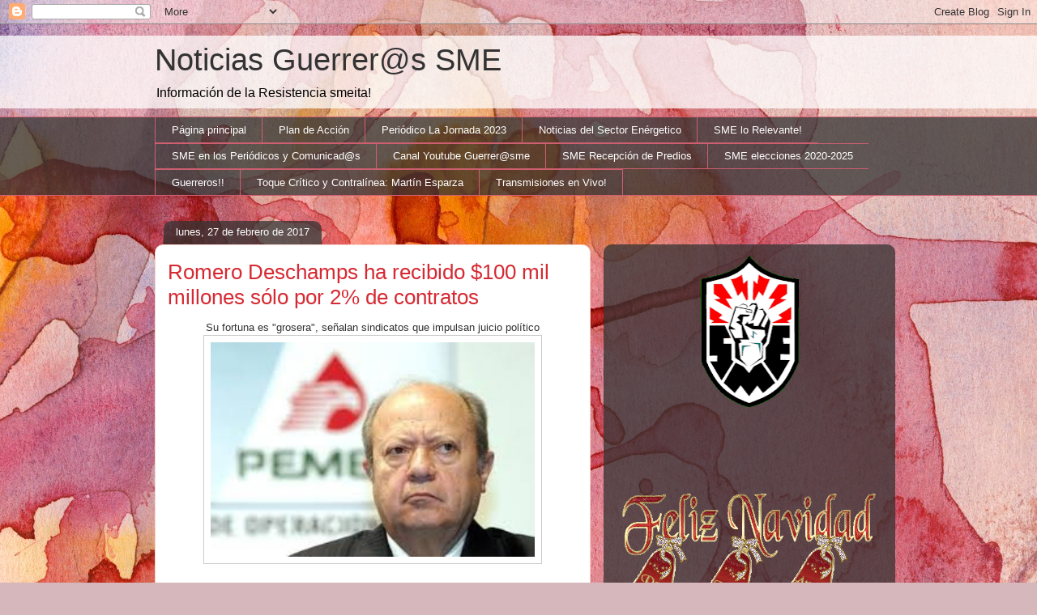

--- FILE ---
content_type: text/html; charset=UTF-8
request_url: https://guerrerossme.blogspot.com/2017/02/romero-deschamps-ha-recibido-100-mil.html
body_size: 23683
content:
<!DOCTYPE html>
<html class='v2' dir='ltr' xmlns='http://www.w3.org/1999/xhtml' xmlns:b='http://www.google.com/2005/gml/b' xmlns:data='http://www.google.com/2005/gml/data' xmlns:expr='http://www.google.com/2005/gml/expr'>
<head>
<link href='https://www.blogger.com/static/v1/widgets/335934321-css_bundle_v2.css' rel='stylesheet' type='text/css'/>
<meta content='IE=EmulateIE7' http-equiv='X-UA-Compatible'/>
<meta content='width=1100' name='viewport'/>
<meta content='text/html; charset=UTF-8' http-equiv='Content-Type'/>
<meta content='blogger' name='generator'/>
<link href='https://guerrerossme.blogspot.com/favicon.ico' rel='icon' type='image/x-icon'/>
<link href='http://guerrerossme.blogspot.com/2017/02/romero-deschamps-ha-recibido-100-mil.html' rel='canonical'/>
<link rel="alternate" type="application/atom+xml" title="Noticias Guerrer@s SME - Atom" href="https://guerrerossme.blogspot.com/feeds/posts/default" />
<link rel="alternate" type="application/rss+xml" title="Noticias Guerrer@s SME - RSS" href="https://guerrerossme.blogspot.com/feeds/posts/default?alt=rss" />
<link rel="service.post" type="application/atom+xml" title="Noticias Guerrer@s SME - Atom" href="https://www.blogger.com/feeds/4109974125705639543/posts/default" />

<link rel="alternate" type="application/atom+xml" title="Noticias Guerrer@s SME - Atom" href="https://guerrerossme.blogspot.com/feeds/1288292781472371650/comments/default" />
<!--Can't find substitution for tag [blog.ieCssRetrofitLinks]-->
<link href='https://blogger.googleusercontent.com/img/b/R29vZ2xl/AVvXsEhBVw4crVh5m5gtrzQtCxRQAMk4PbtV5-xanPT3QCdZcxgDuB3iqvpculIj7NQt6QER6W2b0VJHmu1Thq3M4z7py6BJwQh1PQ1HJ4KTGdTfoPxb4lyvjnG233goSgjgOYt4cNVRohvmHffF/s400/2.jpg' rel='image_src'/>
<meta content='http://guerrerossme.blogspot.com/2017/02/romero-deschamps-ha-recibido-100-mil.html' property='og:url'/>
<meta content='Romero Deschamps ha recibido $100 mil millones sólo por 2% de contratos' property='og:title'/>
<meta content=' Su fortuna es  grosera , señalan sindicatos que impulsan juicio político       El comité que encabeza Carlos Romero Deschamps en el Sindica...' property='og:description'/>
<meta content='https://blogger.googleusercontent.com/img/b/R29vZ2xl/AVvXsEhBVw4crVh5m5gtrzQtCxRQAMk4PbtV5-xanPT3QCdZcxgDuB3iqvpculIj7NQt6QER6W2b0VJHmu1Thq3M4z7py6BJwQh1PQ1HJ4KTGdTfoPxb4lyvjnG233goSgjgOYt4cNVRohvmHffF/w1200-h630-p-k-no-nu/2.jpg' property='og:image'/>
<title>Noticias Guerrer@s SME: Romero Deschamps ha recibido $100 mil millones sólo por 2% de contratos</title>
<style id='page-skin-1' type='text/css'><!--
/*
-----------------------------------------------
Blogger Template Style
Name:     Awesome Inc.
Designer: Tina Chen
URL:      tinachen.org
----------------------------------------------- */
/* Variable definitions
====================
<Variable name="keycolor" description="Main Color" type="color" default="#ffffff"/>
<Group description="Page" selector="body">
<Variable name="body.font" description="Font" type="font"
default="normal normal 13px Arial, Tahoma, Helvetica, FreeSans, sans-serif"/>
<Variable name="body.background.color" description="Background Color" type="color" default="#000000"/>
<Variable name="body.text.color" description="Text Color" type="color" default="#ffffff"/>
</Group>
<Group description="Links" selector=".main-inner">
<Variable name="link.color" description="Link Color" type="color" default="#888888"/>
<Variable name="link.visited.color" description="Visited Color" type="color" default="#444444"/>
<Variable name="link.hover.color" description="Hover Color" type="color" default="#cccccc"/>
</Group>
<Group description="Blog Title" selector=".header h1">
<Variable name="header.font" description="Title Font" type="font"
default="normal bold 40px Arial, Tahoma, Helvetica, FreeSans, sans-serif"/>
<Variable name="header.text.color" description="Title Color" type="color" default="#333333" />
<Variable name="header.background.color" description="Header Background" type="color" default="transparent" />
</Group>
<Group description="Blog Description" selector=".header .description">
<Variable name="description.font" description="Font" type="font"
default="normal normal 14px Arial, Tahoma, Helvetica, FreeSans, sans-serif"/>
<Variable name="description.text.color" description="Text Color" type="color"
default="#333333" />
</Group>
<Group description="Tabs Text" selector=".tabs-inner .widget li a">
<Variable name="tabs.font" description="Font" type="font"
default="normal bold 14px Arial, Tahoma, Helvetica, FreeSans, sans-serif"/>
<Variable name="tabs.text.color" description="Text Color" type="color" default="#333333"/>
<Variable name="tabs.selected.text.color" description="Selected Color" type="color" default="#ffffff"/>
</Group>
<Group description="Tabs Background" selector=".tabs-outer .PageList">
<Variable name="tabs.background.color" description="Background Color" type="color" default="#141414"/>
<Variable name="tabs.selected.background.color" description="Selected Color" type="color" default="#444444"/>
<Variable name="tabs.border.color" description="Border Color" type="color" default="transparent"/>
</Group>
<Group description="Date Header" selector=".main-inner .widget h2.date-header, .main-inner .widget h2.date-header span">
<Variable name="date.font" description="Font" type="font"
default="normal normal 14px Arial, Tahoma, Helvetica, FreeSans, sans-serif"/>
<Variable name="date.text.color" description="Text Color" type="color" default="#666666"/>
<Variable name="date.border.color" description="Border Color" type="color" default="transparent"/>
</Group>
<Group description="Post Title" selector="h3.post-title, h4, h3.post-title a">
<Variable name="post.title.font" description="Font" type="font"
default="normal bold 22px Arial, Tahoma, Helvetica, FreeSans, sans-serif"/>
<Variable name="post.title.text.color" description="Text Color" type="color" default="#333333"/>
</Group>
<Group description="Post Background" selector=".post">
<Variable name="post.background.color" description="Background Color" type="color" default="transparent" />
<Variable name="post.border.color" description="Border Color" type="color" default="transparent" />
<Variable name="post.border.bevel.color" description="Bevel Color" type="color" default="transparent"/>
</Group>
<Group description="Gadget Title" selector="h2">
<Variable name="widget.title.font" description="Font" type="font"
default="normal bold 14px Arial, Tahoma, Helvetica, FreeSans, sans-serif"/>
<Variable name="widget.title.text.color" description="Text Color" type="color" default="#333333"/>
</Group>
<Group description="Gadget Text" selector=".sidebar .widget">
<Variable name="widget.font" description="Font" type="font"
default="normal normal 14px Arial, Tahoma, Helvetica, FreeSans, sans-serif"/>
<Variable name="widget.text.color" description="Text Color" type="color" default="#333333"/>
<Variable name="widget.alternate.text.color" description="Alternate Color" type="color" default="#666666"/>
</Group>
<Group description="Gadget Links" selector=".sidebar .widget">
<Variable name="widget.link.color" description="Link Color" type="color" default="#d52a33"/>
<Variable name="widget.link.visited.color" description="Visited Color" type="color" default="#7d181e"/>
<Variable name="widget.link.hover.color" description="Hover Color" type="color" default="#d52a33"/>
</Group>
<Group description="Gadget Background" selector=".sidebar .widget">
<Variable name="widget.background.color" description="Background Color" type="color" default="#141414"/>
<Variable name="widget.border.color" description="Border Color" type="color" default="#222222"/>
<Variable name="widget.border.bevel.color" description="Bevel Color" type="color" default="#000000"/>
</Group>
<Group description="Sidebar Background" selector=".column-left-inner .column-right-inner">
<Variable name="widget.outer.background.color" description="Background Color" type="color" default="transparent" />
</Group>
<Group description="Images" selector=".main-inner">
<Variable name="image.background.color" description="Background Color" type="color" default="transparent"/>
<Variable name="image.border.color" description="Border Color" type="color" default="transparent"/>
</Group>
<Group description="Feed" selector=".blog-feeds">
<Variable name="feed.text.color" description="Text Color" type="color" default="#333333"/>
</Group>
<Group description="Feed Links" selector=".blog-feeds">
<Variable name="feed.link.color" description="Link Color" type="color" default="#d52a33"/>
<Variable name="feed.link.visited.color" description="Visited Color" type="color" default="#7d181e"/>
<Variable name="feed.link.hover.color" description="Hover Color" type="color" default="#d52a33"/>
</Group>
<Group description="Pager" selector=".blog-pager">
<Variable name="pager.background.color" description="Background Color" type="color" default="#ffffff" />
</Group>
<Group description="Footer" selector=".footer-outer">
<Variable name="footer.background.color" description="Background Color" type="color" default="transparent" />
<Variable name="footer.text.color" description="Text Color" type="color" default="#333333" />
</Group>
<Variable name="title.shadow.spread" description="Title Shadow" type="length" default="-1px"/>
<Variable name="body.background" description="Body Background" type="background"
color="#d5b7bc"
default="$(color) none repeat scroll top left"/>
<Variable name="body.background.gradient.cap" description="Body Gradient Cap" type="url"
default="none"/>
<Variable name="tabs.background.gradient" description="Tabs Background Gradient" type="url"
default="none"/>
<Variable name="header.background.gradient" description="Header Background Gradient" type="url" default="none" />
<Variable name="header.padding.top" description="Header Top Padding" type="length" default="22px" />
<Variable name="header.margin.top" description="Header Top Margin" type="length" default="0" />
<Variable name="header.margin.bottom" description="Header Bottom Margin" type="length" default="0" />
<Variable name="widget.padding.top" description="Widget Padding Top" type="length" default="8px" />
<Variable name="widget.padding.side" description="Widget Padding Side" type="length" default="15px" />
<Variable name="widget.outer.margin.top" description="Widget Top Margin" type="length" default="0" />
<Variable name="widget.outer.background.gradient" description="Gradient" type="url" default="none" />
<Variable name="widget.border.radius" description="Gadget Border Radius" type="length" default="0" />
<Variable name="outer.shadow.spread" description="Outer Shadow Size" type="length" default="0" />
<Variable name="date.header.border.radius.top" description="Date Header Border Radius Top" type="length" default="0" />
<Variable name="date.header.position" description="Date Header Position" type="length" default="15px" />
<Variable name="date.space" description="Date Space" type="length" default="30px" />
<Variable name="date.position" description="Date Float" type="string" default="static" />
<Variable name="date.padding.bottom" description="Date Padding Bottom" type="length" default="0" />
<Variable name="date.border.size" description="Date Border Size" type="length" default="0" />
<Variable name="date.background" description="Date Background" type="background" color="transparent"
default="$(color) none no-repeat scroll top left" />
<Variable name="date.first.border.radius.top" description="Date First top radius" type="length" default="10px" />
<Variable name="date.last.space.bottom" description="Date Last Space Bottom" type="length"
default="20px" />
<Variable name="date.last.border.radius.bottom" description="Date Last bottom radius" type="length" default="10px" />
<Variable name="post.first.padding.top" description="First Post Padding Top" type="length" default="0" />
<Variable name="image.shadow.spread" description="Image Shadow Size" type="length" default="0"/>
<Variable name="image.border.radius" description="Image Border Radius" type="length" default="0"/>
<Variable name="separator.outdent" description="Separator Outdent" type="length" default="15px" />
<Variable name="title.separator.border.size" description="Widget Title Border Size" type="length" default="1px" />
<Variable name="list.separator.border.size" description="List Separator Border Size" type="length" default="1px" />
<Variable name="shadow.spread" description="Shadow Size" type="length" default="0"/>
<Variable name="startSide" description="Side where text starts in blog language" type="automatic" default="left"/>
<Variable name="endSide" description="Side where text ends in blog language" type="automatic" default="right"/>
<Variable name="date.side" description="Side where date header is placed" type="string" default="right"/>
<Variable name="pager.border.radius.top" description="Pager Border Top Radius" type="length" default="10px" />
<Variable name="pager.space.top" description="Pager Top Space" type="length" default="1em" />
<Variable name="footer.background.gradient" description="Background Gradient" type="url" default="none" />
*/
/* Content
----------------------------------------------- */
body, .body-fauxcolumn-outer {
font: normal normal 13px Arial, Tahoma, Helvetica, FreeSans, sans-serif;
color: #333333;
background: #d5b7bc url(//themes.googleusercontent.com/image?id=0BwVBOzw_-hbMOGFhZWQ3YjgtZGZiZC00ODlhLWFkNmQtMzRmZmQzMjAxNTY0) repeat-x fixed center center /* Credit:jusant (http://www.istockphoto.com/googleimages.php?id=5359589&amp;platform=blogger) */;
}
html body .content-outer {
min-width: 0;
max-width: 100%;
width: 100%;
}
a:link {
text-decoration: none;
color: #d52a33;
}
a:visited {
text-decoration: none;
color: #7d181e;
}
a:hover {
text-decoration: underline;
color: #d52a33;
}
.body-fauxcolumn-outer .cap-top {
position: absolute;
z-index: 1;
height: 276px;
width: 100%;
background: transparent none repeat-x scroll top left;
_background-image: none;
}
/* Columns
----------------------------------------------- */
.content-inner {
padding: 0;
}
.header-inner .section {
margin: 0 16px;
}
.tabs-inner .section {
margin: 0 16px;
}
.main-inner {
padding-top: 60px;
}
.main-inner .column-center-inner,
.main-inner .column-left-inner,
.main-inner .column-right-inner {
padding: 0 5px;
}
*+html body .main-inner .column-center-inner {
margin-top: -60px;
}
#layout .main-inner .column-center-inner {
margin-top: 0;
}
/* Header
----------------------------------------------- */
.header-outer {
margin: 14px 0 10px 0;
background: transparent url(//www.blogblog.com/1kt/awesomeinc/header_gradient_artsy.png) repeat scroll 0 0;
}
.Header h1 {
font: normal normal 38px Arial, Tahoma, Helvetica, FreeSans, sans-serif;
color: #333333;
text-shadow: 0 0 -1px #000000;
}
.Header h1 a {
color: #333333;
}
.Header .description {
font: normal normal 16px Arial, Tahoma, Helvetica, FreeSans, sans-serif;
color: #000000;
}
.header-inner .Header .titlewrapper,
.header-inner .Header .descriptionwrapper {
padding-left: 0;
padding-right: 0;
margin-bottom: 0;
}
.header-inner .Header .titlewrapper {
padding-top: 9px;
}
/* Tabs
----------------------------------------------- */
.tabs-outer {
overflow: hidden;
position: relative;
background: transparent url(//www.blogblog.com/1kt/awesomeinc/tabs_gradient_artsy.png) repeat scroll 0 0;
}
#layout .tabs-outer {
overflow: visible;
}
.tabs-cap-top, .tabs-cap-bottom {
position: absolute;
width: 100%;
border-top: 1px solid #ce5f70;
}
.tabs-cap-bottom {
bottom: 0;
}
.tabs-inner .widget li a {
display: inline-block;
margin: 0;
padding: .6em 1.5em;
font: normal normal 13px Arial, Tahoma, Helvetica, FreeSans, sans-serif;
color: #ffffff;
border-top: 1px solid #ce5f70;
border-bottom: 1px solid #ce5f70;
border-left: 1px solid #ce5f70;
}
.tabs-inner .widget li:last-child a {
border-right: 1px solid #ce5f70;
}
.tabs-inner .widget li.selected a, .tabs-inner .widget li a:hover {
background: #000000 url(//www.blogblog.com/1kt/awesomeinc/tabs_gradient_artsy.png) repeat-x scroll 0 -100px;
color: #ffffff;
}
/* Headings
----------------------------------------------- */
h2 {
font: normal bold 14px Arial, Tahoma, Helvetica, FreeSans, sans-serif;
color: #ffffff;
}
/* Widgets
----------------------------------------------- */
.main-inner .section {
margin: 0 27px;
padding: 0;
}
.main-inner .column-left-outer,
.main-inner .column-right-outer {
margin-top: 0;
}
#layout .main-inner .column-left-outer,
#layout .main-inner .column-right-outer {
margin-top: 0;
}
.main-inner .column-left-inner,
.main-inner .column-right-inner {
background: transparent url(//www.blogblog.com/1kt/awesomeinc/tabs_gradient_artsy.png) repeat 0 0;
-moz-box-shadow: 0 0 0 rgba(0, 0, 0, .2);
-webkit-box-shadow: 0 0 0 rgba(0, 0, 0, .2);
-goog-ms-box-shadow: 0 0 0 rgba(0, 0, 0, .2);
box-shadow: 0 0 0 rgba(0, 0, 0, .2);
-moz-border-radius: 10px;
-webkit-border-radius: 10px;
-goog-ms-border-radius: 10px;
border-radius: 10px;
}
#layout .main-inner .column-left-inner,
#layout .main-inner .column-right-inner {
margin-top: 0;
}
.sidebar .widget {
font: normal normal 13px Arial, Tahoma, Helvetica, FreeSans, sans-serif;
color: #ffffff;
}
.sidebar .widget a:link {
color: #dab7bc;
}
.sidebar .widget a:visited {
color: #dac399;
}
.sidebar .widget a:hover {
color: #dab7bc;
}
.sidebar .widget h2 {
text-shadow: 0 0 -1px #000000;
}
.main-inner .widget {
background-color: transparent;
border: 1px solid transparent;
padding: 0 0 15px;
margin: 20px -16px;
-moz-box-shadow: 0 0 0 rgba(0, 0, 0, .2);
-webkit-box-shadow: 0 0 0 rgba(0, 0, 0, .2);
-goog-ms-box-shadow: 0 0 0 rgba(0, 0, 0, .2);
box-shadow: 0 0 0 rgba(0, 0, 0, .2);
-moz-border-radius: 10px;
-webkit-border-radius: 10px;
-goog-ms-border-radius: 10px;
border-radius: 10px;
}
.main-inner .widget h2 {
margin: 0 -0;
padding: .6em 0 .5em;
border-bottom: 1px solid transparent;
}
.footer-inner .widget h2 {
padding: 0 0 .4em;
border-bottom: 1px solid transparent;
}
.main-inner .widget h2 + div, .footer-inner .widget h2 + div {
border-top: 0 solid transparent;
padding-top: 8px;
}
.main-inner .widget .widget-content {
margin: 0 -0;
padding: 7px 0 0;
}
.main-inner .widget ul, .main-inner .widget #ArchiveList ul.flat {
margin: -8px -15px 0;
padding: 0;
list-style: none;
}
.main-inner .widget #ArchiveList {
margin: -8px 0 0;
}
.main-inner .widget ul li, .main-inner .widget #ArchiveList ul.flat li {
padding: .5em 15px;
text-indent: 0;
color: #ffffff;
border-top: 0 solid transparent;
border-bottom: 1px solid transparent;
}
.main-inner .widget #ArchiveList ul li {
padding-top: .25em;
padding-bottom: .25em;
}
.main-inner .widget ul li:first-child, .main-inner .widget #ArchiveList ul.flat li:first-child {
border-top: none;
}
.main-inner .widget ul li:last-child, .main-inner .widget #ArchiveList ul.flat li:last-child {
border-bottom: none;
}
.post-body {
position: relative;
}
.main-inner .widget .post-body ul {
padding: 0 2.5em;
margin: .5em 0;
list-style: disc;
}
.main-inner .widget .post-body ul li {
padding: 0.25em 0;
margin-bottom: .25em;
color: #333333;
border: none;
}
.footer-inner .widget ul {
padding: 0;
list-style: none;
}
.widget .zippy {
color: #ffffff;
}
/* Posts
----------------------------------------------- */
body .main-inner .Blog {
padding: 0;
margin-bottom: 1em;
background-color: transparent;
border: none;
-moz-box-shadow: 0 0 0 rgba(0, 0, 0, 0);
-webkit-box-shadow: 0 0 0 rgba(0, 0, 0, 0);
-goog-ms-box-shadow: 0 0 0 rgba(0, 0, 0, 0);
box-shadow: 0 0 0 rgba(0, 0, 0, 0);
}
.main-inner .section:last-child .Blog:last-child {
padding: 0;
margin-bottom: 1em;
}
.main-inner .widget h2.date-header {
margin: 0 -15px 1px;
padding: 0 0 0 0;
font: normal normal 13px Arial, Tahoma, Helvetica, FreeSans, sans-serif;
color: #ffffff;
background: transparent url(//www.blogblog.com/1kt/awesomeinc/tabs_gradient_artsy.png) repeat fixed center center;
border-top: 0 solid transparent;
border-bottom: 1px solid transparent;
-moz-border-radius-topleft: 10px;
-moz-border-radius-topright: 10px;
-webkit-border-top-left-radius: 10px;
-webkit-border-top-right-radius: 10px;
border-top-left-radius: 10px;
border-top-right-radius: 10px;
position: absolute;
bottom: 100%;
left: 25px;
text-shadow: 0 0 -1px #000000;
}
.main-inner .widget h2.date-header span {
font: normal normal 13px Arial, Tahoma, Helvetica, FreeSans, sans-serif;
display: block;
padding: .5em 15px;
border-left: 0 solid transparent;
border-right: 0 solid transparent;
}
.date-outer {
position: relative;
margin: 60px 0 20px;
padding: 0 15px;
background-color: #ffffff;
border: 1px solid #f4d3cc;
-moz-box-shadow: 0 0 0 rgba(0, 0, 0, .2);
-webkit-box-shadow: 0 0 0 rgba(0, 0, 0, .2);
-goog-ms-box-shadow: 0 0 0 rgba(0, 0, 0, .2);
box-shadow: 0 0 0 rgba(0, 0, 0, .2);
-moz-border-radius: 10px;
-webkit-border-radius: 10px;
-goog-ms-border-radius: 10px;
border-radius: 10px;
}
.date-outer:first-child {
margin-top: 0;
}
.date-outer:last-child {
margin-bottom: 0;
-moz-border-radius-bottomleft: 0;
-moz-border-radius-bottomright: 0;
-webkit-border-bottom-left-radius: 0;
-webkit-border-bottom-right-radius: 0;
-goog-ms-border-bottom-left-radius: 0;
-goog-ms-border-bottom-right-radius: 0;
border-bottom-left-radius: 0;
border-bottom-right-radius: 0;
}
.date-posts {
margin: 0 -0;
padding: 0 0;
clear: both;
}
.post-outer, .inline-ad {
border-top: 1px solid #f4d3cc;
margin: 0 -0;
padding: 15px 0;
}
.post-outer {
padding-bottom: 10px;
}
.post-outer:first-child {
padding-top: 10px;
border-top: none;
}
.post-outer:last-child, .inline-ad:last-child {
border-bottom: none;
}
.post-body {
position: relative;
}
.post-body img {
padding: 8px;
background: #ffffff;
border: 1px solid #cccccc;
-moz-box-shadow: 0 0 0 rgba(0, 0, 0, .2);
-webkit-box-shadow: 0 0 0 rgba(0, 0, 0, .2);
box-shadow: 0 0 0 rgba(0, 0, 0, .2);
-moz-border-radius: 0;
-webkit-border-radius: 0;
border-radius: 0;
}
h3.post-title, h4 {
font: normal normal 26px Arial, Tahoma, Helvetica, FreeSans, sans-serif;
color: #d52a33;
}
h3.post-title a {
font: normal normal 26px Arial, Tahoma, Helvetica, FreeSans, sans-serif;
color: #d52a33;
}
h3.post-title a:hover {
color: #d52a33;
text-decoration: underline;
}
.post-header {
margin: 0 0 1em;
}
.post-body {
line-height: 1.4;
}
.post-outer h2 {
color: #333333;
}
.post-footer {
margin: 1.5em 0 0;
}
#blog-pager {
padding: 15px;
font-size: 120%;
background-color: #ffffff;
border: 1px solid transparent;
-moz-box-shadow: 0 0 0 rgba(0, 0, 0, .2);
-webkit-box-shadow: 0 0 0 rgba(0, 0, 0, .2);
-goog-ms-box-shadow: 0 0 0 rgba(0, 0, 0, .2);
box-shadow: 0 0 0 rgba(0, 0, 0, .2);
-moz-border-radius: 10px;
-webkit-border-radius: 10px;
-goog-ms-border-radius: 10px;
border-radius: 10px;
-moz-border-radius-topleft: 0;
-moz-border-radius-topright: 0;
-webkit-border-top-left-radius: 0;
-webkit-border-top-right-radius: 0;
-goog-ms-border-top-left-radius: 0;
-goog-ms-border-top-right-radius: 0;
border-top-left-radius: 0;
border-top-right-radius-topright: 0;
margin-top: 0;
}
.blog-feeds, .post-feeds {
margin: 1em 0;
text-align: center;
color: #333333;
}
.blog-feeds a, .post-feeds a {
color: #ffffff;
}
.blog-feeds a:visited, .post-feeds a:visited {
color: #ffffff;
}
.blog-feeds a:hover, .post-feeds a:hover {
color: #ffffff;
}
.post-outer .comments {
margin-top: 2em;
}
/* Footer
----------------------------------------------- */
.footer-outer {
margin: -0 0 -1px;
padding: 0 0 0;
color: #333333;
overflow: hidden;
}
.footer-fauxborder-left {
border-top: 1px solid transparent;
background: transparent url(//www.blogblog.com/1kt/awesomeinc/header_gradient_artsy.png) repeat scroll 0 0;
-moz-box-shadow: 0 0 0 rgba(0, 0, 0, .2);
-webkit-box-shadow: 0 0 0 rgba(0, 0, 0, .2);
-goog-ms-box-shadow: 0 0 0 rgba(0, 0, 0, .2);
box-shadow: 0 0 0 rgba(0, 0, 0, .2);
margin: 0 -0;
}
/* Sumarios: miniatura
----------------------------------------------- */
.thumb img {
float: right;
margin: 0 0px 10px 10px;
width:100px;
}
.jump-link a {
line-height: 16px;
font-size: 12px;
color: #990000;
}
.jump-link a:hover {
font-weight: bold;
font-size: 16px;
color: #993366;
}
/* Mobile
----------------------------------------------- */
*+html body.mobile .main-inner .column-center-inner {
margin-top: 0;
}
.mobile .main-inner {
padding-top: 0;
}
.mobile .main-inner .widget {
padding: 0 0 15px;
}
.mobile .main-inner .widget h2 + div,
.mobile .footer-inner .widget h2 + div {
border-top: none;
padding-top: 0;
}
.mobile .footer-inner .widget h2 {
padding: 0.5em 0;
border-bottom: none;
}
.mobile .main-inner .widget .widget-content {
margin: 0;
padding: 7px 0 0;
}
.mobile .main-inner .widget ul,
.mobile .main-inner .widget #ArchiveList ul.flat {
margin: 0 -15px 0;
}
.mobile .main-inner .widget h2.date-header {
left: 0;
}
.mobile .date-header span {
padding: 0.4em 0;
}
.mobile .date-outer:first-child {
margin-bottom: 0;
border: 1px solid #f4d3cc;
-moz-border-radius-topleft: 10px;
-moz-border-radius-topright: 10px;
-webkit-border-top-left-radius: 10px;
-webkit-border-top-right-radius: 10px;
-goog-ms-border-top-left-radius: 10px;
-goog-ms-border-top-right-radius: 10px;
border-top-left-radius: 10px;
border-top-right-radius: 10px;
}
.mobile .date-outer {
border-color: #f4d3cc;
border-width: 0 1px 1px;
}
.mobile .date-outer:last-child {
margin-bottom: 0;
}
.mobile .main-inner {
padding: 20px 10px;
}
.mobile .header-inner .section {
margin: 0;
}
.mobile .post-outer, .mobile .inline-ad {
padding: 5px 0;
}
.mobile .tabs-inner .section {
margin: 0 10px;
}
.mobile .main-inner .section {
margin: 0;
}
.mobile .main-inner .widget h2 {
margin: 0;
padding: 0;
}
.mobile .main-inner .widget h2.date-header span {
padding: 0;
}
.mobile .main-inner .widget .widget-content {
margin: 0;
padding: 7px 0 0;
}
.mobile .main-inner .column-center-inner,
.mobile .main-inner .column-left-inner,
.mobile .main-inner .column-right-inner {
padding: 0;
}
.mobile .main-inner .column-left-inner,
.mobile .main-inner .column-right-inner {
background: transparent url(//www.blogblog.com/1kt/awesomeinc/tabs_gradient_artsy.png) repeat 0 0;
-moz-box-shadow: none;
-webkit-box-shadow: none;
-goog-ms-box-shadow: none;
box-shadow: none;
}
.mobile .date-posts {
margin: 0;
padding: 0;
}
.mobile .footer-fauxborder-left {
margin: 0;
}
.mobile .main-inner .section:last-child .Blog:last-child {
margin-bottom: 0;
}
.mobile-index-contents {
color: #333333;
}
.mobile .mobile-link-button {
background: #000000 url(//www.blogblog.com/1kt/awesomeinc/tabs_gradient_artsy.png) repeat-x scroll 0 -100px;
}
.mobile-link-button a:link, .mobile-link-button a:visited {
color: #ffffff;
}

--></style>
<style id='template-skin-1' type='text/css'><!--
body {
min-width: 930px;
}
.content-outer, .content-fauxcolumn-outer, .region-inner {
min-width: 930px;
max-width: 930px;
_width: 930px;
}
.main-inner .columns {
padding-left: 0;
padding-right: 360px;
}
.main-inner .fauxcolumn-center-outer {
left: 0;
right: 360px;
/* IE6 does not respect left and right together */
_width: expression(this.parentNode.offsetWidth -
parseInt("0") -
parseInt("360px") + 'px');
}
.main-inner .fauxcolumn-left-outer {
width: 0;
}
.main-inner .fauxcolumn-right-outer {
width: 360px;
}
.main-inner .column-left-outer {
width: 0;
right: 100%;
margin-left: -0;
}
.main-inner .column-right-outer {
width: 360px;
margin-right: -360px;
}
#layout {
min-width: 0;
}
#layout .content-outer {
min-width: 0;
width: 800px;
}
#layout .region-inner {
min-width: 0;
width: auto;
}
--></style>
<!-- Script Prototype y Scriptaculous-->
<script src="//www.google.com/jsapi"></script>
<script>
google.load("prototype","1.6.0.3");
google.load("scriptaculous", "1.8.2");
</script>
<!-- Script Prototype y Scriptaculous-->
<link href='https://www.blogger.com/dyn-css/authorization.css?targetBlogID=4109974125705639543&amp;zx=db5d1801-9911-46e1-849b-0290812a50ba' media='none' onload='if(media!=&#39;all&#39;)media=&#39;all&#39;' rel='stylesheet'/><noscript><link href='https://www.blogger.com/dyn-css/authorization.css?targetBlogID=4109974125705639543&amp;zx=db5d1801-9911-46e1-849b-0290812a50ba' rel='stylesheet'/></noscript>
<meta name='google-adsense-platform-account' content='ca-host-pub-1556223355139109'/>
<meta name='google-adsense-platform-domain' content='blogspot.com'/>

</head>
<body class='loading'>
<div class='navbar section' id='navbar'><div class='widget Navbar' data-version='1' id='Navbar1'><script type="text/javascript">
    function setAttributeOnload(object, attribute, val) {
      if(window.addEventListener) {
        window.addEventListener('load',
          function(){ object[attribute] = val; }, false);
      } else {
        window.attachEvent('onload', function(){ object[attribute] = val; });
      }
    }
  </script>
<div id="navbar-iframe-container"></div>
<script type="text/javascript" src="https://apis.google.com/js/platform.js"></script>
<script type="text/javascript">
      gapi.load("gapi.iframes:gapi.iframes.style.bubble", function() {
        if (gapi.iframes && gapi.iframes.getContext) {
          gapi.iframes.getContext().openChild({
              url: 'https://www.blogger.com/navbar/4109974125705639543?po\x3d1288292781472371650\x26origin\x3dhttps://guerrerossme.blogspot.com',
              where: document.getElementById("navbar-iframe-container"),
              id: "navbar-iframe"
          });
        }
      });
    </script><script type="text/javascript">
(function() {
var script = document.createElement('script');
script.type = 'text/javascript';
script.src = '//pagead2.googlesyndication.com/pagead/js/google_top_exp.js';
var head = document.getElementsByTagName('head')[0];
if (head) {
head.appendChild(script);
}})();
</script>
</div></div>
<div class='body-fauxcolumns'>
<div class='fauxcolumn-outer body-fauxcolumn-outer'>
<div class='cap-top'>
<div class='cap-left'></div>
<div class='cap-right'></div>
</div>
<div class='fauxborder-left'>
<div class='fauxborder-right'></div>
<div class='fauxcolumn-inner'>
</div>
</div>
<div class='cap-bottom'>
<div class='cap-left'></div>
<div class='cap-right'></div>
</div>
</div>
</div>
<div class='content'>
<div class='content-fauxcolumns'>
<div class='fauxcolumn-outer content-fauxcolumn-outer'>
<div class='cap-top'>
<div class='cap-left'></div>
<div class='cap-right'></div>
</div>
<div class='fauxborder-left'>
<div class='fauxborder-right'></div>
<div class='fauxcolumn-inner'>
</div>
</div>
<div class='cap-bottom'>
<div class='cap-left'></div>
<div class='cap-right'></div>
</div>
</div>
</div>
<div class='content-outer'>
<div class='content-cap-top cap-top'>
<div class='cap-left'></div>
<div class='cap-right'></div>
</div>
<div class='fauxborder-left content-fauxborder-left'>
<div class='fauxborder-right content-fauxborder-right'></div>
<div class='content-inner'>
<header>
<div class='header-outer'>
<div class='header-cap-top cap-top'>
<div class='cap-left'></div>
<div class='cap-right'></div>
</div>
<div class='fauxborder-left header-fauxborder-left'>
<div class='fauxborder-right header-fauxborder-right'></div>
<div class='region-inner header-inner'>
<div class='header section' id='header'><div class='widget Header' data-version='1' id='Header1'>
<div id='header-inner'>
<div class='titlewrapper'>
<h1 class='title'>
<a href='https://guerrerossme.blogspot.com/'>
Noticias Guerrer@s SME
</a>
</h1>
</div>
<div class='descriptionwrapper'>
<p class='description'><span>Información de la Resistencia smeita!</span></p>
</div>
</div>
</div></div>
</div>
</div>
<div class='header-cap-bottom cap-bottom'>
<div class='cap-left'></div>
<div class='cap-right'></div>
</div>
</div>
</header>
<div class='tabs-outer'>
<div class='tabs-cap-top cap-top'>
<div class='cap-left'></div>
<div class='cap-right'></div>
</div>
<div class='fauxborder-left tabs-fauxborder-left'>
<div class='fauxborder-right tabs-fauxborder-right'></div>
<div class='region-inner tabs-inner'>
<div class='tabs section' id='crosscol'><div class='widget PageList' data-version='1' id='PageList1'>
<h2>Páginas</h2>
<div class='widget-content'>
<ul>
<li>
<a href='https://guerrerossme.blogspot.com/'>Página principal</a>
</li>
<li>
<a href='https://guerrerossme.blogspot.com/p/blog-page_1.html'>Plan de Acción</a>
</li>
<li>
<a href='https://guerrerossme.blogspot.com/p/fotogaleria.html'>Periódico La Jornada 2023</a>
</li>
<li>
<a href='https://guerrerossme.blogspot.com/p/columnas.html'>Noticias del Sector Enérgetico</a>
</li>
<li>
<a href='https://guerrerossme.blogspot.com/p/acerca-del-blog-guerrers-sme.html'>SME lo Relevante!</a>
</li>
<li>
<a href='https://guerrerossme.blogspot.com/p/sguenos-en-las-transmisiones-en-vivo.html'>SME en los Periódicos y Comunicad@s</a>
</li>
<li>
<a href='https://www.youtube.com/user/guerrerossme'>Canal Youtube Guerrer@sme </a>
</li>
<li>
<a href='https://guerrerossme.blogspot.com/p/revista-proceso.html'>SME Recepción de Predios </a>
</li>
<li>
<a href='https://guerrerossme.blogspot.com/p/sme-elecciones-2020-2025.html'>SME elecciones 2020-2025</a>
</li>
<li>
<a href='https://guerrerossme.blogspot.com/p/guerreros.html'>Guerreros!!</a>
</li>
<li>
<a href='https://guerrerossme.blogspot.com/p/toque-critico-martin-esparza-flores_28.html'>Toque Crítico y Contralínea: Martín Esparza </a>
</li>
<li>
<a href='http://www.ustream.tv/channel/guerrer-s-sme'>Transmisiones en Vivo!</a>
</li>
</ul>
<div class='clear'></div>
</div>
</div></div>
<div class='tabs no-items section' id='crosscol-overflow'></div>
</div>
</div>
<div class='tabs-cap-bottom cap-bottom'>
<div class='cap-left'></div>
<div class='cap-right'></div>
</div>
</div>
<div class='main-outer'>
<div class='main-cap-top cap-top'>
<div class='cap-left'></div>
<div class='cap-right'></div>
</div>
<div class='fauxborder-left main-fauxborder-left'>
<div class='fauxborder-right main-fauxborder-right'></div>
<div class='region-inner main-inner'>
<div class='columns fauxcolumns'>
<div class='fauxcolumn-outer fauxcolumn-center-outer'>
<div class='cap-top'>
<div class='cap-left'></div>
<div class='cap-right'></div>
</div>
<div class='fauxborder-left'>
<div class='fauxborder-right'></div>
<div class='fauxcolumn-inner'>
</div>
</div>
<div class='cap-bottom'>
<div class='cap-left'></div>
<div class='cap-right'></div>
</div>
</div>
<div class='fauxcolumn-outer fauxcolumn-left-outer'>
<div class='cap-top'>
<div class='cap-left'></div>
<div class='cap-right'></div>
</div>
<div class='fauxborder-left'>
<div class='fauxborder-right'></div>
<div class='fauxcolumn-inner'>
</div>
</div>
<div class='cap-bottom'>
<div class='cap-left'></div>
<div class='cap-right'></div>
</div>
</div>
<div class='fauxcolumn-outer fauxcolumn-right-outer'>
<div class='cap-top'>
<div class='cap-left'></div>
<div class='cap-right'></div>
</div>
<div class='fauxborder-left'>
<div class='fauxborder-right'></div>
<div class='fauxcolumn-inner'>
</div>
</div>
<div class='cap-bottom'>
<div class='cap-left'></div>
<div class='cap-right'></div>
</div>
</div>
<!-- corrects IE6 width calculation -->
<div class='columns-inner'>
<div class='column-center-outer'>
<div class='column-center-inner'>
<div class='main section' id='main'><div class='widget Blog' data-version='1' id='Blog1'>
<div class='blog-posts hfeed'>

          <div class="date-outer">
        
<h2 class='date-header'><span>lunes, 27 de febrero de 2017</span></h2>

          <div class="date-posts">
        
<div class='post-outer'>
<div class='post hentry'>
<a name='1288292781472371650'></a>
<h3 class='post-title entry-title'>
Romero Deschamps ha recibido $100 mil millones sólo por 2% de contratos
</h3>
<div class='post-header'>
<div class='post-header-line-1'></div>
</div>
<div class='post-body entry-content'>
<div style="text-align: center;">
<span style="background-color: white; font-family: Arial, Helvetica, sans-serif;">Su fortuna es&nbsp;<q>grosera</q>, señalan sindicatos que impulsan juicio político</span></div>
<div class="separator" style="clear: both; text-align: center;">
<a href="https://blogger.googleusercontent.com/img/b/R29vZ2xl/AVvXsEhBVw4crVh5m5gtrzQtCxRQAMk4PbtV5-xanPT3QCdZcxgDuB3iqvpculIj7NQt6QER6W2b0VJHmu1Thq3M4z7py6BJwQh1PQ1HJ4KTGdTfoPxb4lyvjnG233goSgjgOYt4cNVRohvmHffF/s1600/2.jpg" imageanchor="1" style="margin-left: 1em; margin-right: 1em;"><img border="0" height="265" src="https://blogger.googleusercontent.com/img/b/R29vZ2xl/AVvXsEhBVw4crVh5m5gtrzQtCxRQAMk4PbtV5-xanPT3QCdZcxgDuB3iqvpculIj7NQt6QER6W2b0VJHmu1Thq3M4z7py6BJwQh1PQ1HJ4KTGdTfoPxb4lyvjnG233goSgjgOYt4cNVRohvmHffF/s400/2.jpg" width="400" /></a></div>
<div style="text-align: center;">
<br /></div>
<div class="s-s" style="margin-bottom: 16px; text-align: justify;">
<span style="background-color: white; font-family: Arial, Helvetica, sans-serif;">El comité que encabeza Carlos Romero Deschamps en el Sindicato de Trabajadores Petroleros de la República Mexicana (STPRM) ha recibido montos millonarios equivalentes a casi 100 mil millones de pesos, tan sólo por 2 por ciento de todos los contratos que firma Petróleos Mexicanos (Pemex) con empresas privadas, desde hace cinco sexenios.</span></div>
<div style="margin-bottom: 16px; text-align: justify; text-indent: 3ex;">
<span style="background-color: white; font-family: Arial, Helvetica, sans-serif;">El Sindicato Nacional de Trabajadores de las Empresas Productivas del Estado, Petróleos Mexicanos (Sntepe) y la Gran Alianza Petrolera informaron que Romero Deschamps se ha convertido&nbsp;<q>por mucho</q>&nbsp;en el líder sindical más rico de México, con una fortuna&nbsp;<q>que indudablemente no corresponde a su salario, con un cúmulo de demandas penales y un historial insuperable de desvíos de dinero público</q>.</span></div>
<div style="margin-bottom: 16px; text-align: justify; text-indent: 3ex;">
<span style="background-color: white; font-family: Arial, Helvetica, sans-serif;">Sostuvieron que el dirigente incluso es inversionista de la banca, tiene diversas acusaciones penales; una de las más recientes, por posible lavado por 350 millones de dólares, motivos por los cuales llevan a cabo una campaña para pedir juicio político en su contra.</span></div>
<div style="margin-bottom: 16px; text-align: justify; text-indent: 3ex;">
<span style="background-color: white; font-family: Arial, Helvetica, sans-serif;">Ambos gremios indicaron que desde 1977 Pemex otorgaba al STPRM el usufructo de 40 por ciento de los pozos petroleros, y a partir del sexenio de Miguel de la Madrid, esto se cambió por 2 por ciento de los contratos firmados.</span></div>
<div style="margin-bottom: 16px; text-align: justify; text-indent: 3ex;">
<span style="background-color: white; font-family: Arial, Helvetica, sans-serif;">Señalaron cómo Carlos Antonio Romero Deschamps ha hecho su ilegal fortuna ocupando diversos cargos en el sindicato petrolero, donde ha fungido como dirigente y también contratista de Pemex, porque tiene empresas que le venden servicios a la paraestatal y por los cuales cobra. Además, dijeron, opera en lo&nbsp;<em>oscuro&nbsp;</em>otro sindicato de los trabajadores contratistas, (Sitrace).</span></div>
<div style="margin-bottom: 16px; text-align: justify; text-indent: 3ex;">
<span style="background-color: white; font-family: Arial, Helvetica, sans-serif;"><span style="text-indent: 21.4688px;">Pero no para ahí: maneja discrecionalmente los recursos de la caja de ahorros de los trabajadores, constituida en 1975; los fondos de los seguros colectivos e individuales, y el fondo de vivienda de los empleados de planta. Cuando estuvo al frente de Pemex Rogelio Montemayor, recibió de la empresa mil 680 millones de pesos&nbsp;</span><q style="text-indent: 21.4688px;">para la liquidación de prestaciones contractuales</q><span style="text-indent: 21.4688px;">. Son innumerables los negocios que ha hecho al frente del STPRM, aseveró Eliel Flores, del Sntepe.</span></span></div>
<div style="margin-bottom: 16px; text-align: justify; text-indent: 3ex;">
<span style="background-color: white; font-family: Arial, Helvetica, sans-serif;"><span style="text-indent: 21.4688px;">A su vez, Jorge Fuentes, de la Gran Alianza, que el líder se ha relegido en cuatro ocasiones. La más cuestionada fue en 2005, cuando quiso hacerlo 15 meses antes de terminar su mandato, a pesar de que los estatutos del gremio señalan que un dirigente sólo puede repetir en el cargo una vez. Indicó que la fortuna del líder petrolero es&nbsp;</span><q style="text-indent: 21.4688px;">grosera</q><span style="text-indent: 21.4688px;">&nbsp;para los mexicanos, y presume una vida de excesos y excentricidades; es evidente que no pudo amasarla con un sueldo.</span></span></div>
<div style="margin-bottom: 16px; text-align: justify; text-indent: 3ex;">
<span style="background-color: white; font-family: Arial, Helvetica, sans-serif;"><span style="text-indent: 21.4688px;">Flores y Fuentes consideran que es tiempo de que termine el&nbsp;</span><q style="text-indent: 21.4688px;">reinado de corrupción y terror de Romero</q><span style="text-indent: 21.4688px;">&nbsp;y que pague por los múltiples delitos que ha cometido. Indicaron que continúan con su campaña para iniciarle juicio político.</span></span></div>
<div style="margin-bottom: 16px; text-align: justify; text-indent: 3ex;">
<span style="background-color: white; text-indent: 21.4688px;"><span style="font-family: Arial, Helvetica, sans-serif;">Fuente: La Jornada&nbsp;</span></span></div>
<div style='clear: both;'></div>
</div>
<div class='post-footer'>
<div class='post-footer-line post-footer-line-1'><span class='post-author vcard'>
Publicado por
<span class='fn'>Guerrera Smeita</span>
</span>
<span class='post-timestamp'>
en
<a class='timestamp-link' href='https://guerrerossme.blogspot.com/2017/02/romero-deschamps-ha-recibido-100-mil.html' rel='bookmark' title='permanent link'><abbr class='published' title='2017-02-27T12:06:00-06:00'>12:06</abbr></a>
</span>
<span class='post-comment-link'>
</span>
<span class='post-icons'>
<span class='item-control blog-admin pid-1921506035'>
<a href='https://www.blogger.com/post-edit.g?blogID=4109974125705639543&postID=1288292781472371650&from=pencil' title='Editar entrada'>
<img alt='' class='icon-action' height='18' src='https://resources.blogblog.com/img/icon18_edit_allbkg.gif' width='18'/>
</a>
</span>
</span>
<div class='post-share-buttons'>
<a class='goog-inline-block share-button sb-email' href='https://www.blogger.com/share-post.g?blogID=4109974125705639543&postID=1288292781472371650&target=email' target='_blank' title='Enviar por correo electrónico'><span class='share-button-link-text'>Enviar por correo electrónico</span></a><a class='goog-inline-block share-button sb-blog' href='https://www.blogger.com/share-post.g?blogID=4109974125705639543&postID=1288292781472371650&target=blog' onclick='window.open(this.href, "_blank", "height=270,width=475"); return false;' target='_blank' title='Escribe un blog'><span class='share-button-link-text'>Escribe un blog</span></a><a class='goog-inline-block share-button sb-twitter' href='https://www.blogger.com/share-post.g?blogID=4109974125705639543&postID=1288292781472371650&target=twitter' target='_blank' title='Compartir en X'><span class='share-button-link-text'>Compartir en X</span></a><a class='goog-inline-block share-button sb-facebook' href='https://www.blogger.com/share-post.g?blogID=4109974125705639543&postID=1288292781472371650&target=facebook' onclick='window.open(this.href, "_blank", "height=430,width=640"); return false;' target='_blank' title='Compartir con Facebook'><span class='share-button-link-text'>Compartir con Facebook</span></a><a class='goog-inline-block share-button sb-pinterest' href='https://www.blogger.com/share-post.g?blogID=4109974125705639543&postID=1288292781472371650&target=pinterest' target='_blank' title='Compartir en Pinterest'><span class='share-button-link-text'>Compartir en Pinterest</span></a>
</div>
</div>
<div class='post-footer-line post-footer-line-2'><span class='post-labels'>
Etiquetas:
<a href='https://guerrerossme.blogspot.com/search/label/%23PEMEX' rel='tag'>#PEMEX</a>
</span>
</div>
<div class='post-footer-line post-footer-line-3'><span class='post-location'>
</span>
</div>
</div>
</div>
<div class='comments' id='comments'>
<a name='comments'></a>
</div>
</div>

        </div></div>
      
</div>
<div class='blog-pager' id='blog-pager'>
<span id='blog-pager-newer-link'>
<a class='blog-pager-newer-link' href='https://guerrerossme.blogspot.com/2017/02/la-produccion-de-pemex-sigue-bajando.html' id='Blog1_blog-pager-newer-link' title='Entrada más reciente'>Entrada más reciente</a>
</span>
<span id='blog-pager-older-link'>
<a class='blog-pager-older-link' href='https://guerrerossme.blogspot.com/2017/02/cunde-la-protesta-contra-cervecera-de.html' id='Blog1_blog-pager-older-link' title='Entrada antigua'>Entrada antigua</a>
</span>
<a class='home-link' href='https://guerrerossme.blogspot.com/'>Inicio</a>
</div>
<div class='clear'></div>
<div class='post-feeds'>
</div>
</div></div>
</div>
</div>
<div class='column-left-outer'>
<div class='column-left-inner'>
<aside>
</aside>
</div>
</div>
<div class='column-right-outer'>
<div class='column-right-inner'>
<aside>
<div class='sidebar section' id='sidebar-right-1'><div class='widget HTML' data-version='1' id='HTML2'>
<div class='widget-content'>
<center>
<a href="https://blogger.googleusercontent.com/img/b/R29vZ2xl/AVvXsEhhpUPlQrzQDXoabHh8yi4toTkkdROBt3m9lnmScCdfP3xHnZpMG1jFSlHI1kAWuq-TtVBvlyPXeaeIl87Ya7CE6AtmK-lN6o5LEeuBMPfRNkBXIrarcumJcqUMdSQc2Lg1At5dYdxZbfE/s1600/SME.gif" style="font-size: 100%; margin-left: 1em; margin-right: 1em;"><img border="0" height="200" src="https://blogger.googleusercontent.com/img/b/R29vZ2xl/AVvXsEhhpUPlQrzQDXoabHh8yi4toTkkdROBt3m9lnmScCdfP3xHnZpMG1jFSlHI1kAWuq-TtVBvlyPXeaeIl87Ya7CE6AtmK-lN6o5LEeuBMPfRNkBXIrarcumJcqUMdSQc2Lg1At5dYdxZbfE/s200/SME.gif" width="135" /></a></center>
<div style="text-align: center;"><br /></div>
<center><br /></center>
<p>&nbsp;</p>
<center>&nbsp;&nbsp;<style type="text/css"></style></center>
<div style="text-align: center;">
<a href="http://www.glitter-graphics.com/"><img border="0" height="160" src="https://lh3.googleusercontent.com/blogger_img_proxy/AEn0k_vTIvPgRd2EBSqOZa0nFafz4ziIygGUlJdbrc1J-6miAsEBXGva1TNduZWJtBFMnXGz6huHCf456zyNjdiaggyo-GPuZxFyO2O12jqIYHmR39OHiQ6HaxZXSjCU102JYbJ1=s0-d" width="320"></a></div>
<div style="text-align: center;">
<br />
<div id="navidad">
<div style="text-align: center;">
</div>
</div>
<div id="navidad">
<div style="text-align: center;">
<a href="http://www.glitter-graphics.com/" style="font-size: 100%; text-align: left;"><img border="0" height="300" src="https://lh3.googleusercontent.com/blogger_img_proxy/AEn0k_sz4SF0bYqFViriFvWEhd392hfA7QblIuWrLD5ujPGF0GA65KKwC8CrY8_CjOJLJ_IJ4QoG_Rpw7zTJ_asIzKNdOoz0B7THkUTYtx4yBQvoTbdZKCLxHfE-vJ-Gy1RBJJwo=s0-d" width="300"></a></div>
</div>
<center>
<div style="text-align: center;">
<br /></div>
</center>
</div>
<div style="text-align: center;">
</div>
<div style="text-align: center;">
</div>
<div style="text-align: center;">
<br /></div>
<div style="text-align: center;">
<br /></div>
<div style="text-align: center;">
<a class="hovergallery" href="https://es-la.facebook.com/guerrera.smeita" style="font-size: 100%;" target="_blank"><img src="https://blogger.googleusercontent.com/img/b/R29vZ2xl/AVvXsEgwcBvCwhdWsisb4QbmkSuI5AgBFBoqT3o2fzPPKUwXSXAhQqGMskvyXUReye2APtR-bxKi9LLUqD1F-AddAMAZMRf4lXmar9VOSi5KrVzozmfqBOJ9_3osGI-HrIu9V9ulWYjbjzCZMXo/s1600/fb-ball-64.png" /></a><a class="hovergallery" href="https://twitter.com/guerrerossme" style="font-size: 100%;" target="_blank"><img src="https://blogger.googleusercontent.com/img/b/R29vZ2xl/AVvXsEheggV67jQ574OP-BPJ83a4IhphIrInFMr8r-X6h_zhu731VhMQ4VXEKgAEDg1VYPiNViJ-PWPtw8K1W-8pM2vP-N3i-tzIDzhwGT15TnYiZTutdc8mAWoE4GDeCRFT4_hJvNH-4klNqQI/s1600/twitter-ball-64.png" /></a><a class="hovergallery" href="https://www.youtube.com/user/guerrerossme" style="font-size: 100%;" target="_blank"><img src="https://blogger.googleusercontent.com/img/b/R29vZ2xl/AVvXsEhbto_H7WOAdiVXSt9wtMxJzPMHvPzR2waii8AsOH0fS3Kadg4vbEGClZ5EY2QECZYDp9Quai2HCb8KeuswdrlJ9HDGd4mSG51OvBynLXShXXGb7OYeE3NbKGigVOD4XnWbGrzwhTMi2fg/s1600/youtube-ball-64.png" /></a></div>
</div>
<div class='clear'></div>
</div><div class='widget HTML' data-version='1' id='HTML1'>
<div class='widget-content'>
<p></p><div style="text-align: center;"><span style="color: white; font-family: arial; font-size: x-large;">
<p style="text-align: center;"><span style="color: white; font-family: arial; font-size: large;"><b>&nbsp;NO ES UNA GUERRA, ES GENOCIDIO</b></span></p><div class="separator" style="clear: both; text-align: center;"><a href="https://blogger.googleusercontent.com/img/b/R29vZ2xl/AVvXsEjjJMM_cCzvAXg8Xml_2UVEhU73e6p_ApVkfTPq-ZJrH6z5uP9QXXHllPmA2kFRx-2YbKAVnRI-HfK2ftDwjpoyrbnfINewz9F7s6h2_18LCCf8GcVOX7T8v_4gDCqxmVZBcUve4LhmOTOWDjDy-XF5j4LHM-qAep6nHnUgr0s9fl1LTxfQVM4RzTi1u60L/s500/fisgon.jpg" imageanchor="1" style="margin-left: 1em; margin-right: 1em;"><img border="0" data-original-height="330" data-original-width="500" height="211" src="https://blogger.googleusercontent.com/img/b/R29vZ2xl/AVvXsEjjJMM_cCzvAXg8Xml_2UVEhU73e6p_ApVkfTPq-ZJrH6z5uP9QXXHllPmA2kFRx-2YbKAVnRI-HfK2ftDwjpoyrbnfINewz9F7s6h2_18LCCf8GcVOX7T8v_4gDCqxmVZBcUve4LhmOTOWDjDy-XF5j4LHM-qAep6nHnUgr0s9fl1LTxfQVM4RzTi1u60L/s320/fisgon.jpg" width="320" /></a></div><br /><p><br /></p></span></div>
</div>
<div class='clear'></div>
</div><div class='widget HTML' data-version='1' id='HTML4'>
<div class='widget-content'>
<div style="text-align: center;"><span style="color: white; font-family: arial; font-size: x-large;"><b><span>4T y </span><span>SME  revisarán decreto de extinción de LyFC para&nbsp;</span></b></span><b><span style="color: white; font-family: arial; font-size: x-large;">Reinserción Laboral</span></b></div><div style="text-align: center;"><span style="color: white; font-family: arial; font-size: x-large;"><b>  <iframe frameborder="0" height="220" src="https://youtube.com/embed/j7MnaFogfiE" style="background-image: url(https://i.ytimg.com/vi/j7MnaFogfiE/hqdefault.jpg);" width="220"></iframe></b></span></div><div><div style="text-align: center;"><span style="color: white; font-family: arial; font-size: x-large;"><b>SME y GF trabajan en propuesta de Reinserción Laboral</b></span></div><div style="text-align: center;"><span style="color: white; font-family: arial; font-size: x-large;"><b><iframe frameborder="0" height="220" src="https://youtube.com/embed/LspymaJP5FU" style="background-image: url(https://i.ytimg.com/vi/LspymaJP5FU/hqdefault.jpg);" width="220"></iframe> </b></span></div><div style="text-align: center;"><span style="color: white; font-family: arial; font-size: x-large;"><b> AMLO revisará costo de la solución al conflicto del SME</b></span></div><div style="text-align: center;"><span style="font-family: arial; font-size: x-large;"><span><b><iframe frameborder="0" height="220" src="https://youtube.com/embed/P39VIpPQj9s" style="background-image: url(https://i.ytimg.com/vi/P39VIpPQj9s/hqdefault.jpg);" width="220"></iframe></b></span><br /></span></div></div><div style="text-align: center;"><span style="font-size: x-large;"><br /></span></div><div style="text-align: center;"><span style="color: white; font-family: arial; font-size: x-large;"><b>SME entrega a AMLO censo de 15 mil trabajadores para Reinserción Laboral</b></span></div><div style="text-align: center;"><span style="color: white; font-family: arial; font-size: x-large;"><iframe frameborder="0" height="220" src="https://youtube.com/embed/wRLzvavTZQo" style="background-image: url(https://i.ytimg.com/vi/wRLzvavTZQo/hqdefault.jpg);" width="220"></iframe></span></div><div style="text-align: center;"><span style="text-align: left;"><span style="color: white; font-family: arial; font-size: x-large;"><b>AMLO respetaremos autonomía sindical del SME</b></span></span></div><div style="text-align: center;"><span style="color: white; font-family: arial; font-size: x-large;"><b><iframe frameborder="0" height="220" src="https://youtube.com/embed/omBZBXoohCE" style="background-image: url(https://i.ytimg.com/vi/omBZBXoohCE/hqdefault.jpg);" width="220"></iframe> </b></span></div><div><div style="text-align: center;"><span style="color: white; font-family: arial; font-size: x-large;"><b> SENER resolverá el conflicto del SME: AMLO</b></span></div><div style="text-align: center;"><span style="font-family: arial; font-size: x-large;"><span style="color: white;"><b><iframe frameborder="0" height="220" src="https://youtube.com/embed/slUbu-Vo_Jc" width="220"></iframe></b></span><br /></span></div></div><p style="text-align: center;"><a href="https://guerrerossme.blogspot.com/2020/10/sme-entrega-amlo-carta-de-intencion.html"><span style="color: white; font-family: arial; font-size: x-large;"><b>SME propone a AMLO reinserción laboral de trabajador@s en CFE</b></span></a></p>
</div>
<div class='clear'></div>
</div><div class='widget HTML' data-version='1' id='HTML5'>
<div class='widget-content'>
<div style="text-align: center;">
<span style="color: white; font-family: Arial, Helvetica, sans-serif; font-size: x-large;"><b>SME pide a AMLO restituir LyFC</b></span></div>
<center>
<iframe allowfullscreen="" frameborder="0" height="250" src="https://www.youtube.com/embed/rekDDuBYc9E" width="250"></iframe></center>
<div style="text-align: center;">
<span style="color: white; font-family: Arial, Helvetica, sans-serif; font-size: x-large;"><b>AMLO y SME concluirán negociación</b></span></div>
<center>
<iframe allowfullscreen="" frameborder="0" height="250" src="https://www.youtube.com/embed/FCX1h9lVz8o" width="250"></iframe></center>
</div>
<div class='clear'></div>
</div><div class='widget HTML' data-version='1' id='HTML3'>
<h2 class='title'>Mensaje Martin al Grupo Secretarias</h2>
<div class='widget-content'>
<center>
<object width="220" height="190"><param name="movie" value="//www.youtube.com/v/rWd_WyyXCRY?fs=1&amp;hl=es_ES&amp;color1=0xcc2550&amp;color2=0xe87a9f"><param name="allowFullScreen" value="true" /><param name="allowscriptaccess" value="always" /><embed src="//www.youtube.com/v/rWd_WyyXCRY?fs=1&amp;hl=es_ES&amp;color1=0xcc2550&amp;color2=0xe87a9f" type="application/x-shockwave-flash" allowscriptaccess="always" allowfullscreen="true" width="220" height="190"></embed></object></center>
</div>
<div class='clear'></div>
</div><div class='widget PopularPosts' data-version='1' id='PopularPosts1'>
<h2>Las Noticias más visitadas! No te las pierdas!</h2>
<div class='widget-content popular-posts'>
<ul>
<li>
<div class='item-content'>
<div class='item-title'><a href='https://guerrerossme.blogspot.com/2011/09/sme-en-el-zocalo-despues-de-segob-7.html'>SME en el Zócalo Después de SEGOB 7 Septiembre 2011</a></div>
<div class='item-snippet'>
</div>
</div>
<div style='clear: both;'></div>
</li>
<li>
<div class='item-content'>
<div class='item-thumbnail'>
<a href='https://guerrerossme.blogspot.com/2012/01/sme-div-cuernavaca-en-marcha-del-pacto.html' target='_blank'>
<img alt='' border='0' src='https://lh3.googleusercontent.com/blogger_img_proxy/AEn0k_sYo2696gBnAPfwlVlkls2C0hCyQrlGjc2Y3-Awh9M8ZCZW3YnkFQs2jLPTqwflcVrdbHCnJnMAMsyd6nY7L1qw7mX_wzCxBWKx-SHFaSIgYakLqQ=w72-h72-n-k-no-nu'/>
</a>
</div>
<div class='item-title'><a href='https://guerrerossme.blogspot.com/2012/01/sme-div-cuernavaca-en-marcha-del-pacto.html'>SME Div. Cuernavaca en Marcha del Pacto Morelos por la Soberanía Alimentaria y Energética 31 Enero 2012</a></div>
<div class='item-snippet'>-Div. Cuernavaca SME Héctor Salazar Porcayo Sub. Secretario Gral.      -Posicionamiento Pacto Morelos por la Soberanía Alimentaria y Energét...</div>
</div>
<div style='clear: both;'></div>
</li>
<li>
<div class='item-content'>
<div class='item-thumbnail'>
<a href='https://guerrerossme.blogspot.com/2012/02/academicos-piden-descongelar-iniciativa.html' target='_blank'>
<img alt='' border='0' src='https://blogger.googleusercontent.com/img/b/R29vZ2xl/AVvXsEhIiSkIawJZ-hLip9DZhsYQj9jJA8oh2O9skHCiruq6mrTzJCh0bMpNd42JKx9JQXwaVb0Otpz-gRJqYRqabE8-1AmSDdobdbyJJJk1rQH5cEuYd8dfEYYH9syLMv3F0nJRhQl4iOzkYUYr/w72-h72-p-k-no-nu/Sin+t%25C3%25ADtulo.jpg'/>
</a>
</div>
<div class='item-title'><a href='https://guerrerossme.blogspot.com/2012/02/academicos-piden-descongelar-iniciativa.html'>Académicos piden descongelar iniciativa para que la ciudad tenga su constitución</a></div>
<div class='item-snippet'>El DF reclama orden jurídico y mayor autonomía, afirman  El sector académico reiteró la necesidad de reformar la Constitución Política mexic...</div>
</div>
<div style='clear: both;'></div>
</li>
<li>
<div class='item-content'>
<div class='item-thumbnail'>
<a href='https://guerrerossme.blogspot.com/2017/06/periodico-la-jornada-y-reporte-indigo_29.html' target='_blank'>
<img alt='' border='0' src='https://lh3.googleusercontent.com/blogger_img_proxy/AEn0k_vvrvVXuevue6MScz5wOfSjtwVc3PUnJUTw5gYuThX993-RAzCm3VnJfyTJ1UkH6PORMDBq40FEKyzlCJjPF8uFEmNKZctVzvEz0KQXNp0y86Am=w72-h72-n-k-no-nu'/>
</a>
</div>
<div class='item-title'><a href='https://guerrerossme.blogspot.com/2017/06/periodico-la-jornada-y-reporte-indigo_29.html'>Periódico La Jornada y Reporte Indigo </a></div>
<div class='item-snippet'> Duarte acepta ser extraditado &quot;tan pronto sea posible&quot;, 28 junio 2017      Alcalde cacique:Reporte Indigo&#160;    </div>
</div>
<div style='clear: both;'></div>
</li>
<li>
<div class='item-content'>
<div class='item-thumbnail'>
<a href='https://guerrerossme.blogspot.com/2014/08/derrochan-en-festejo-de-zacatecas.html' target='_blank'>
<img alt='' border='0' src='https://blogger.googleusercontent.com/img/b/R29vZ2xl/AVvXsEgz_FCrGVbq9Lju99zriP1EterDGl-44mlsER0tpAtOtul5YLlc08Db3y57yNRoINqe3-SoWhjc3q8vzx2sncBSBFvE7pzXHJLqlDdPupTEy5ign3NQ61h_mG09F-OSKw4DXyu9_EKJu_nt/w72-h72-p-k-no-nu/DERROCHAN+EN+FESTEJO+DE+ZACATECAS.jpg'/>
</a>
</div>
<div class='item-title'><a href='https://guerrerossme.blogspot.com/2014/08/derrochan-en-festejo-de-zacatecas.html'>Derrochan en festejo de Zacatecas</a></div>
<div class='item-snippet'>   Los festejos por el Centenario de la Toma de Zacatecas costaron 400 millones de pesos del dinero de los mexicanos y ya hay denuncias de d...</div>
</div>
<div style='clear: both;'></div>
</li>
<li>
<div class='item-content'>
<div class='item-thumbnail'>
<a href='https://guerrerossme.blogspot.com/2018/08/la-ultima-y-nos-vamos-6-agosto-2018.html' target='_blank'>
<img alt='' border='0' src='https://blogger.googleusercontent.com/img/b/R29vZ2xl/AVvXsEgUPx3sdG85JWxH66akiYXfSKll3QX4rqt93iQIm_YZYBTv1C2r6iY8sNu7V0UymN49DaJ8hxzvwkHl9v2eyoaiZFsn2kcEHZ-CM-IKUwlcPIDNbW1_Wp_HBsvEUieK4byZNJXykXZnBwKo/w72-h72-p-k-no-nu/guerrer%2540ssme.blogspot.mx.jpg'/>
</a>
</div>
<div class='item-title'><a href='https://guerrerossme.blogspot.com/2018/08/la-ultima-y-nos-vamos-6-agosto-2018.html'>LA ÚLTIMA Y NOS VAMOS, 6 AGOSTO 2018</a></div>
<div class='item-snippet'>  Autorizan empresa eléctrica del SME en Puebla    Trabajadores electricistas del SME formaron la empresa Suministradora Básica del Centro (...</div>
</div>
<div style='clear: both;'></div>
</li>
<li>
<div class='item-content'>
<div class='item-thumbnail'>
<a href='https://guerrerossme.blogspot.com/2016/06/el-quarterback-de-los-maestros.html' target='_blank'>
<img alt='' border='0' src='https://blogger.googleusercontent.com/img/b/R29vZ2xl/AVvXsEhd3awcVyZQ06EMJVbHyzKsiZQhwDKgbrusc8J4DbUP7xFDRntlPdv4MWiX-1QwOLp4vpCUpsnMOiBe9d7gE0JcArffb2zx8-TGlQf2oUw5WJNdWiIDnG4ocU4NvaR91l_zO_IEijWeUdc/w72-h72-p-k-no-nu/El+quarterback+de+los+maestros.jpg'/>
</a>
</div>
<div class='item-title'><a href='https://guerrerossme.blogspot.com/2016/06/el-quarterback-de-los-maestros.html'>El quarterback de los maestros</a></div>
<div class='item-snippet'>
</div>
</div>
<div style='clear: both;'></div>
</li>
<li>
<div class='item-content'>
<div class='item-thumbnail'>
<a href='https://guerrerossme.blogspot.com/2019/03/cnte-retirara-planton-de-san-lazaro.html' target='_blank'>
<img alt='' border='0' src='https://lh3.googleusercontent.com/blogger_img_proxy/AEn0k_uCX2UIEp7zLZPEe7Adwg2WS1Tk_T6XIlB72YFigUDLf1OQV130upS55J0mY8L8nRPKXycRX2Y50VGTNPK5Rx1AgFmhN2_YyIx4g-RRD5UX-Gdl=w72-h72-n-k-no-nu'/>
</a>
</div>
<div class='item-title'><a href='https://guerrerossme.blogspot.com/2019/03/cnte-retirara-planton-de-san-lazaro.html'>CNTE retirara&#769; planto&#769;n de San La&#769;zaro</a></div>
<div class='item-snippet'>   CNTE se reu&#769;ne con titulares de Segob y de la SEP   Hace SME mitin en apoyo a CNTE      Integrantes del SME y de la Asamblea de Usuarios ...</div>
</div>
<div style='clear: both;'></div>
</li>
<li>
<div class='item-content'>
<div class='item-thumbnail'>
<a href='https://guerrerossme.blogspot.com/2017/01/la-ultima-y-nos-vamos-30-enero-2017.html' target='_blank'>
<img alt='' border='0' src='https://blogger.googleusercontent.com/img/b/R29vZ2xl/AVvXsEjJTthAJ9UK2aeApuaRnTY-rvRCq3SQK6DcBsRvKmz7-w4SKWfEAwa7o0wsOgHmNVT8LfPaDqWzk9aUCWSBNl5fm3VQI15aKDYL8sV-4zVeA1b_RBXIbCYbOVpJl24YDnPk9VuM2V0l-lcg/w72-h72-p-k-no-nu/pac.jpg'/>
</a>
</div>
<div class='item-title'><a href='https://guerrerossme.blogspot.com/2017/01/la-ultima-y-nos-vamos-30-enero-2017.html'>LA ÚLTIMA Y NOS VAMOS, 30 ENERO  2017</a></div>
<div class='item-snippet'>  Muere el padre del Pac-Man     El &quot;Padre de Pac-Man&quot;, Masaya Nakamura, quien fundó la empresa responsable del exitoso videojuego...</div>
</div>
<div style='clear: both;'></div>
</li>
<li>
<div class='item-content'>
<div class='item-thumbnail'>
<a href='https://guerrerossme.blogspot.com/2018/05/la-ultima-y-nos-vamos-10-mayo-2018_34.html' target='_blank'>
<img alt='' border='0' src='https://blogger.googleusercontent.com/img/b/R29vZ2xl/AVvXsEiA_zSpR8If1lD2un_Nwk2jtpaPuM-1u8GzEv3HiPQG8uwUEQ24Ksj5Zx-ZVgDHCejXmboJXea-KP9lgUIHR5Qrumc3LOMEUlquRZ98HEgPuYv2L0__6ZTJ50Ao17B84Zb47KuBOoqtkKE/w72-h72-p-k-no-nu/24.jpg'/>
</a>
</div>
<div class='item-title'><a href='https://guerrerossme.blogspot.com/2018/05/la-ultima-y-nos-vamos-10-mayo-2018_34.html'>LA ÚLTIMA Y NOS VAMOS, 10 MAYO 2018</a></div>
<div class='item-snippet'> Exige SME terreno para generar energía eléctrica              Con Bailarines Nudistas, Morena celebra a Madres en Ecatepec, Edomex      Héc...</div>
</div>
<div style='clear: both;'></div>
</li>
</ul>
<div class='clear'></div>
</div>
</div><div class='widget BlogArchive' data-version='1' id='BlogArchive1'>
<h2>Blog Archive</h2>
<div class='widget-content'>
<div id='ArchiveList'>
<div id='BlogArchive1_ArchiveList'>
<ul class='hierarchy'>
<li class='archivedate collapsed'>
<a class='toggle' href='javascript:void(0)'>
<span class='zippy'>

        &#9658;&#160;
      
</span>
</a>
<a class='post-count-link' href='https://guerrerossme.blogspot.com/2023/'>
2023
</a>
<span class='post-count' dir='ltr'>(376)</span>
<ul class='hierarchy'>
<li class='archivedate collapsed'>
<a class='toggle' href='javascript:void(0)'>
<span class='zippy'>

        &#9658;&#160;
      
</span>
</a>
<a class='post-count-link' href='https://guerrerossme.blogspot.com/2023/12/'>
diciembre
</a>
<span class='post-count' dir='ltr'>(6)</span>
</li>
</ul>
<ul class='hierarchy'>
<li class='archivedate collapsed'>
<a class='toggle' href='javascript:void(0)'>
<span class='zippy'>

        &#9658;&#160;
      
</span>
</a>
<a class='post-count-link' href='https://guerrerossme.blogspot.com/2023/11/'>
noviembre
</a>
<span class='post-count' dir='ltr'>(30)</span>
</li>
</ul>
<ul class='hierarchy'>
<li class='archivedate collapsed'>
<a class='toggle' href='javascript:void(0)'>
<span class='zippy'>

        &#9658;&#160;
      
</span>
</a>
<a class='post-count-link' href='https://guerrerossme.blogspot.com/2023/10/'>
octubre
</a>
<span class='post-count' dir='ltr'>(23)</span>
</li>
</ul>
<ul class='hierarchy'>
<li class='archivedate collapsed'>
<a class='toggle' href='javascript:void(0)'>
<span class='zippy'>

        &#9658;&#160;
      
</span>
</a>
<a class='post-count-link' href='https://guerrerossme.blogspot.com/2023/09/'>
septiembre
</a>
<span class='post-count' dir='ltr'>(15)</span>
</li>
</ul>
<ul class='hierarchy'>
<li class='archivedate collapsed'>
<a class='toggle' href='javascript:void(0)'>
<span class='zippy'>

        &#9658;&#160;
      
</span>
</a>
<a class='post-count-link' href='https://guerrerossme.blogspot.com/2023/08/'>
agosto
</a>
<span class='post-count' dir='ltr'>(15)</span>
</li>
</ul>
<ul class='hierarchy'>
<li class='archivedate collapsed'>
<a class='toggle' href='javascript:void(0)'>
<span class='zippy'>

        &#9658;&#160;
      
</span>
</a>
<a class='post-count-link' href='https://guerrerossme.blogspot.com/2023/07/'>
julio
</a>
<span class='post-count' dir='ltr'>(9)</span>
</li>
</ul>
<ul class='hierarchy'>
<li class='archivedate collapsed'>
<a class='toggle' href='javascript:void(0)'>
<span class='zippy'>

        &#9658;&#160;
      
</span>
</a>
<a class='post-count-link' href='https://guerrerossme.blogspot.com/2023/06/'>
junio
</a>
<span class='post-count' dir='ltr'>(45)</span>
</li>
</ul>
<ul class='hierarchy'>
<li class='archivedate collapsed'>
<a class='toggle' href='javascript:void(0)'>
<span class='zippy'>

        &#9658;&#160;
      
</span>
</a>
<a class='post-count-link' href='https://guerrerossme.blogspot.com/2023/05/'>
mayo
</a>
<span class='post-count' dir='ltr'>(36)</span>
</li>
</ul>
<ul class='hierarchy'>
<li class='archivedate collapsed'>
<a class='toggle' href='javascript:void(0)'>
<span class='zippy'>

        &#9658;&#160;
      
</span>
</a>
<a class='post-count-link' href='https://guerrerossme.blogspot.com/2023/04/'>
abril
</a>
<span class='post-count' dir='ltr'>(30)</span>
</li>
</ul>
<ul class='hierarchy'>
<li class='archivedate collapsed'>
<a class='toggle' href='javascript:void(0)'>
<span class='zippy'>

        &#9658;&#160;
      
</span>
</a>
<a class='post-count-link' href='https://guerrerossme.blogspot.com/2023/03/'>
marzo
</a>
<span class='post-count' dir='ltr'>(59)</span>
</li>
</ul>
<ul class='hierarchy'>
<li class='archivedate collapsed'>
<a class='toggle' href='javascript:void(0)'>
<span class='zippy'>

        &#9658;&#160;
      
</span>
</a>
<a class='post-count-link' href='https://guerrerossme.blogspot.com/2023/02/'>
febrero
</a>
<span class='post-count' dir='ltr'>(51)</span>
</li>
</ul>
<ul class='hierarchy'>
<li class='archivedate collapsed'>
<a class='toggle' href='javascript:void(0)'>
<span class='zippy'>

        &#9658;&#160;
      
</span>
</a>
<a class='post-count-link' href='https://guerrerossme.blogspot.com/2023/01/'>
enero
</a>
<span class='post-count' dir='ltr'>(57)</span>
</li>
</ul>
</li>
</ul>
<ul class='hierarchy'>
<li class='archivedate collapsed'>
<a class='toggle' href='javascript:void(0)'>
<span class='zippy'>

        &#9658;&#160;
      
</span>
</a>
<a class='post-count-link' href='https://guerrerossme.blogspot.com/2022/'>
2022
</a>
<span class='post-count' dir='ltr'>(637)</span>
<ul class='hierarchy'>
<li class='archivedate collapsed'>
<a class='toggle' href='javascript:void(0)'>
<span class='zippy'>

        &#9658;&#160;
      
</span>
</a>
<a class='post-count-link' href='https://guerrerossme.blogspot.com/2022/12/'>
diciembre
</a>
<span class='post-count' dir='ltr'>(42)</span>
</li>
</ul>
<ul class='hierarchy'>
<li class='archivedate collapsed'>
<a class='toggle' href='javascript:void(0)'>
<span class='zippy'>

        &#9658;&#160;
      
</span>
</a>
<a class='post-count-link' href='https://guerrerossme.blogspot.com/2022/11/'>
noviembre
</a>
<span class='post-count' dir='ltr'>(36)</span>
</li>
</ul>
<ul class='hierarchy'>
<li class='archivedate collapsed'>
<a class='toggle' href='javascript:void(0)'>
<span class='zippy'>

        &#9658;&#160;
      
</span>
</a>
<a class='post-count-link' href='https://guerrerossme.blogspot.com/2022/10/'>
octubre
</a>
<span class='post-count' dir='ltr'>(55)</span>
</li>
</ul>
<ul class='hierarchy'>
<li class='archivedate collapsed'>
<a class='toggle' href='javascript:void(0)'>
<span class='zippy'>

        &#9658;&#160;
      
</span>
</a>
<a class='post-count-link' href='https://guerrerossme.blogspot.com/2022/09/'>
septiembre
</a>
<span class='post-count' dir='ltr'>(51)</span>
</li>
</ul>
<ul class='hierarchy'>
<li class='archivedate collapsed'>
<a class='toggle' href='javascript:void(0)'>
<span class='zippy'>

        &#9658;&#160;
      
</span>
</a>
<a class='post-count-link' href='https://guerrerossme.blogspot.com/2022/08/'>
agosto
</a>
<span class='post-count' dir='ltr'>(44)</span>
</li>
</ul>
<ul class='hierarchy'>
<li class='archivedate collapsed'>
<a class='toggle' href='javascript:void(0)'>
<span class='zippy'>

        &#9658;&#160;
      
</span>
</a>
<a class='post-count-link' href='https://guerrerossme.blogspot.com/2022/07/'>
julio
</a>
<span class='post-count' dir='ltr'>(60)</span>
</li>
</ul>
<ul class='hierarchy'>
<li class='archivedate collapsed'>
<a class='toggle' href='javascript:void(0)'>
<span class='zippy'>

        &#9658;&#160;
      
</span>
</a>
<a class='post-count-link' href='https://guerrerossme.blogspot.com/2022/06/'>
junio
</a>
<span class='post-count' dir='ltr'>(51)</span>
</li>
</ul>
<ul class='hierarchy'>
<li class='archivedate collapsed'>
<a class='toggle' href='javascript:void(0)'>
<span class='zippy'>

        &#9658;&#160;
      
</span>
</a>
<a class='post-count-link' href='https://guerrerossme.blogspot.com/2022/05/'>
mayo
</a>
<span class='post-count' dir='ltr'>(60)</span>
</li>
</ul>
<ul class='hierarchy'>
<li class='archivedate collapsed'>
<a class='toggle' href='javascript:void(0)'>
<span class='zippy'>

        &#9658;&#160;
      
</span>
</a>
<a class='post-count-link' href='https://guerrerossme.blogspot.com/2022/04/'>
abril
</a>
<span class='post-count' dir='ltr'>(57)</span>
</li>
</ul>
<ul class='hierarchy'>
<li class='archivedate collapsed'>
<a class='toggle' href='javascript:void(0)'>
<span class='zippy'>

        &#9658;&#160;
      
</span>
</a>
<a class='post-count-link' href='https://guerrerossme.blogspot.com/2022/03/'>
marzo
</a>
<span class='post-count' dir='ltr'>(73)</span>
</li>
</ul>
<ul class='hierarchy'>
<li class='archivedate collapsed'>
<a class='toggle' href='javascript:void(0)'>
<span class='zippy'>

        &#9658;&#160;
      
</span>
</a>
<a class='post-count-link' href='https://guerrerossme.blogspot.com/2022/02/'>
febrero
</a>
<span class='post-count' dir='ltr'>(54)</span>
</li>
</ul>
<ul class='hierarchy'>
<li class='archivedate collapsed'>
<a class='toggle' href='javascript:void(0)'>
<span class='zippy'>

        &#9658;&#160;
      
</span>
</a>
<a class='post-count-link' href='https://guerrerossme.blogspot.com/2022/01/'>
enero
</a>
<span class='post-count' dir='ltr'>(54)</span>
</li>
</ul>
</li>
</ul>
<ul class='hierarchy'>
<li class='archivedate collapsed'>
<a class='toggle' href='javascript:void(0)'>
<span class='zippy'>

        &#9658;&#160;
      
</span>
</a>
<a class='post-count-link' href='https://guerrerossme.blogspot.com/2021/'>
2021
</a>
<span class='post-count' dir='ltr'>(844)</span>
<ul class='hierarchy'>
<li class='archivedate collapsed'>
<a class='toggle' href='javascript:void(0)'>
<span class='zippy'>

        &#9658;&#160;
      
</span>
</a>
<a class='post-count-link' href='https://guerrerossme.blogspot.com/2021/12/'>
diciembre
</a>
<span class='post-count' dir='ltr'>(53)</span>
</li>
</ul>
<ul class='hierarchy'>
<li class='archivedate collapsed'>
<a class='toggle' href='javascript:void(0)'>
<span class='zippy'>

        &#9658;&#160;
      
</span>
</a>
<a class='post-count-link' href='https://guerrerossme.blogspot.com/2021/11/'>
noviembre
</a>
<span class='post-count' dir='ltr'>(54)</span>
</li>
</ul>
<ul class='hierarchy'>
<li class='archivedate collapsed'>
<a class='toggle' href='javascript:void(0)'>
<span class='zippy'>

        &#9658;&#160;
      
</span>
</a>
<a class='post-count-link' href='https://guerrerossme.blogspot.com/2021/10/'>
octubre
</a>
<span class='post-count' dir='ltr'>(66)</span>
</li>
</ul>
<ul class='hierarchy'>
<li class='archivedate collapsed'>
<a class='toggle' href='javascript:void(0)'>
<span class='zippy'>

        &#9658;&#160;
      
</span>
</a>
<a class='post-count-link' href='https://guerrerossme.blogspot.com/2021/09/'>
septiembre
</a>
<span class='post-count' dir='ltr'>(64)</span>
</li>
</ul>
<ul class='hierarchy'>
<li class='archivedate collapsed'>
<a class='toggle' href='javascript:void(0)'>
<span class='zippy'>

        &#9658;&#160;
      
</span>
</a>
<a class='post-count-link' href='https://guerrerossme.blogspot.com/2021/08/'>
agosto
</a>
<span class='post-count' dir='ltr'>(75)</span>
</li>
</ul>
<ul class='hierarchy'>
<li class='archivedate collapsed'>
<a class='toggle' href='javascript:void(0)'>
<span class='zippy'>

        &#9658;&#160;
      
</span>
</a>
<a class='post-count-link' href='https://guerrerossme.blogspot.com/2021/07/'>
julio
</a>
<span class='post-count' dir='ltr'>(66)</span>
</li>
</ul>
<ul class='hierarchy'>
<li class='archivedate collapsed'>
<a class='toggle' href='javascript:void(0)'>
<span class='zippy'>

        &#9658;&#160;
      
</span>
</a>
<a class='post-count-link' href='https://guerrerossme.blogspot.com/2021/06/'>
junio
</a>
<span class='post-count' dir='ltr'>(81)</span>
</li>
</ul>
<ul class='hierarchy'>
<li class='archivedate collapsed'>
<a class='toggle' href='javascript:void(0)'>
<span class='zippy'>

        &#9658;&#160;
      
</span>
</a>
<a class='post-count-link' href='https://guerrerossme.blogspot.com/2021/05/'>
mayo
</a>
<span class='post-count' dir='ltr'>(81)</span>
</li>
</ul>
<ul class='hierarchy'>
<li class='archivedate collapsed'>
<a class='toggle' href='javascript:void(0)'>
<span class='zippy'>

        &#9658;&#160;
      
</span>
</a>
<a class='post-count-link' href='https://guerrerossme.blogspot.com/2021/04/'>
abril
</a>
<span class='post-count' dir='ltr'>(81)</span>
</li>
</ul>
<ul class='hierarchy'>
<li class='archivedate collapsed'>
<a class='toggle' href='javascript:void(0)'>
<span class='zippy'>

        &#9658;&#160;
      
</span>
</a>
<a class='post-count-link' href='https://guerrerossme.blogspot.com/2021/03/'>
marzo
</a>
<span class='post-count' dir='ltr'>(78)</span>
</li>
</ul>
<ul class='hierarchy'>
<li class='archivedate collapsed'>
<a class='toggle' href='javascript:void(0)'>
<span class='zippy'>

        &#9658;&#160;
      
</span>
</a>
<a class='post-count-link' href='https://guerrerossme.blogspot.com/2021/02/'>
febrero
</a>
<span class='post-count' dir='ltr'>(63)</span>
</li>
</ul>
<ul class='hierarchy'>
<li class='archivedate collapsed'>
<a class='toggle' href='javascript:void(0)'>
<span class='zippy'>

        &#9658;&#160;
      
</span>
</a>
<a class='post-count-link' href='https://guerrerossme.blogspot.com/2021/01/'>
enero
</a>
<span class='post-count' dir='ltr'>(82)</span>
</li>
</ul>
</li>
</ul>
<ul class='hierarchy'>
<li class='archivedate collapsed'>
<a class='toggle' href='javascript:void(0)'>
<span class='zippy'>

        &#9658;&#160;
      
</span>
</a>
<a class='post-count-link' href='https://guerrerossme.blogspot.com/2020/'>
2020
</a>
<span class='post-count' dir='ltr'>(977)</span>
<ul class='hierarchy'>
<li class='archivedate collapsed'>
<a class='toggle' href='javascript:void(0)'>
<span class='zippy'>

        &#9658;&#160;
      
</span>
</a>
<a class='post-count-link' href='https://guerrerossme.blogspot.com/2020/12/'>
diciembre
</a>
<span class='post-count' dir='ltr'>(80)</span>
</li>
</ul>
<ul class='hierarchy'>
<li class='archivedate collapsed'>
<a class='toggle' href='javascript:void(0)'>
<span class='zippy'>

        &#9658;&#160;
      
</span>
</a>
<a class='post-count-link' href='https://guerrerossme.blogspot.com/2020/11/'>
noviembre
</a>
<span class='post-count' dir='ltr'>(81)</span>
</li>
</ul>
<ul class='hierarchy'>
<li class='archivedate collapsed'>
<a class='toggle' href='javascript:void(0)'>
<span class='zippy'>

        &#9658;&#160;
      
</span>
</a>
<a class='post-count-link' href='https://guerrerossme.blogspot.com/2020/10/'>
octubre
</a>
<span class='post-count' dir='ltr'>(81)</span>
</li>
</ul>
<ul class='hierarchy'>
<li class='archivedate collapsed'>
<a class='toggle' href='javascript:void(0)'>
<span class='zippy'>

        &#9658;&#160;
      
</span>
</a>
<a class='post-count-link' href='https://guerrerossme.blogspot.com/2020/09/'>
septiembre
</a>
<span class='post-count' dir='ltr'>(90)</span>
</li>
</ul>
<ul class='hierarchy'>
<li class='archivedate collapsed'>
<a class='toggle' href='javascript:void(0)'>
<span class='zippy'>

        &#9658;&#160;
      
</span>
</a>
<a class='post-count-link' href='https://guerrerossme.blogspot.com/2020/08/'>
agosto
</a>
<span class='post-count' dir='ltr'>(88)</span>
</li>
</ul>
<ul class='hierarchy'>
<li class='archivedate collapsed'>
<a class='toggle' href='javascript:void(0)'>
<span class='zippy'>

        &#9658;&#160;
      
</span>
</a>
<a class='post-count-link' href='https://guerrerossme.blogspot.com/2020/07/'>
julio
</a>
<span class='post-count' dir='ltr'>(90)</span>
</li>
</ul>
<ul class='hierarchy'>
<li class='archivedate collapsed'>
<a class='toggle' href='javascript:void(0)'>
<span class='zippy'>

        &#9658;&#160;
      
</span>
</a>
<a class='post-count-link' href='https://guerrerossme.blogspot.com/2020/06/'>
junio
</a>
<span class='post-count' dir='ltr'>(86)</span>
</li>
</ul>
<ul class='hierarchy'>
<li class='archivedate collapsed'>
<a class='toggle' href='javascript:void(0)'>
<span class='zippy'>

        &#9658;&#160;
      
</span>
</a>
<a class='post-count-link' href='https://guerrerossme.blogspot.com/2020/05/'>
mayo
</a>
<span class='post-count' dir='ltr'>(81)</span>
</li>
</ul>
<ul class='hierarchy'>
<li class='archivedate collapsed'>
<a class='toggle' href='javascript:void(0)'>
<span class='zippy'>

        &#9658;&#160;
      
</span>
</a>
<a class='post-count-link' href='https://guerrerossme.blogspot.com/2020/04/'>
abril
</a>
<span class='post-count' dir='ltr'>(83)</span>
</li>
</ul>
<ul class='hierarchy'>
<li class='archivedate collapsed'>
<a class='toggle' href='javascript:void(0)'>
<span class='zippy'>

        &#9658;&#160;
      
</span>
</a>
<a class='post-count-link' href='https://guerrerossme.blogspot.com/2020/03/'>
marzo
</a>
<span class='post-count' dir='ltr'>(86)</span>
</li>
</ul>
<ul class='hierarchy'>
<li class='archivedate collapsed'>
<a class='toggle' href='javascript:void(0)'>
<span class='zippy'>

        &#9658;&#160;
      
</span>
</a>
<a class='post-count-link' href='https://guerrerossme.blogspot.com/2020/02/'>
febrero
</a>
<span class='post-count' dir='ltr'>(81)</span>
</li>
</ul>
<ul class='hierarchy'>
<li class='archivedate collapsed'>
<a class='toggle' href='javascript:void(0)'>
<span class='zippy'>

        &#9658;&#160;
      
</span>
</a>
<a class='post-count-link' href='https://guerrerossme.blogspot.com/2020/01/'>
enero
</a>
<span class='post-count' dir='ltr'>(50)</span>
</li>
</ul>
</li>
</ul>
<ul class='hierarchy'>
<li class='archivedate collapsed'>
<a class='toggle' href='javascript:void(0)'>
<span class='zippy'>

        &#9658;&#160;
      
</span>
</a>
<a class='post-count-link' href='https://guerrerossme.blogspot.com/2019/'>
2019
</a>
<span class='post-count' dir='ltr'>(1055)</span>
<ul class='hierarchy'>
<li class='archivedate collapsed'>
<a class='toggle' href='javascript:void(0)'>
<span class='zippy'>

        &#9658;&#160;
      
</span>
</a>
<a class='post-count-link' href='https://guerrerossme.blogspot.com/2019/12/'>
diciembre
</a>
<span class='post-count' dir='ltr'>(81)</span>
</li>
</ul>
<ul class='hierarchy'>
<li class='archivedate collapsed'>
<a class='toggle' href='javascript:void(0)'>
<span class='zippy'>

        &#9658;&#160;
      
</span>
</a>
<a class='post-count-link' href='https://guerrerossme.blogspot.com/2019/11/'>
noviembre
</a>
<span class='post-count' dir='ltr'>(86)</span>
</li>
</ul>
<ul class='hierarchy'>
<li class='archivedate collapsed'>
<a class='toggle' href='javascript:void(0)'>
<span class='zippy'>

        &#9658;&#160;
      
</span>
</a>
<a class='post-count-link' href='https://guerrerossme.blogspot.com/2019/10/'>
octubre
</a>
<span class='post-count' dir='ltr'>(82)</span>
</li>
</ul>
<ul class='hierarchy'>
<li class='archivedate collapsed'>
<a class='toggle' href='javascript:void(0)'>
<span class='zippy'>

        &#9658;&#160;
      
</span>
</a>
<a class='post-count-link' href='https://guerrerossme.blogspot.com/2019/09/'>
septiembre
</a>
<span class='post-count' dir='ltr'>(72)</span>
</li>
</ul>
<ul class='hierarchy'>
<li class='archivedate collapsed'>
<a class='toggle' href='javascript:void(0)'>
<span class='zippy'>

        &#9658;&#160;
      
</span>
</a>
<a class='post-count-link' href='https://guerrerossme.blogspot.com/2019/08/'>
agosto
</a>
<span class='post-count' dir='ltr'>(74)</span>
</li>
</ul>
<ul class='hierarchy'>
<li class='archivedate collapsed'>
<a class='toggle' href='javascript:void(0)'>
<span class='zippy'>

        &#9658;&#160;
      
</span>
</a>
<a class='post-count-link' href='https://guerrerossme.blogspot.com/2019/07/'>
julio
</a>
<span class='post-count' dir='ltr'>(81)</span>
</li>
</ul>
<ul class='hierarchy'>
<li class='archivedate collapsed'>
<a class='toggle' href='javascript:void(0)'>
<span class='zippy'>

        &#9658;&#160;
      
</span>
</a>
<a class='post-count-link' href='https://guerrerossme.blogspot.com/2019/06/'>
junio
</a>
<span class='post-count' dir='ltr'>(75)</span>
</li>
</ul>
<ul class='hierarchy'>
<li class='archivedate collapsed'>
<a class='toggle' href='javascript:void(0)'>
<span class='zippy'>

        &#9658;&#160;
      
</span>
</a>
<a class='post-count-link' href='https://guerrerossme.blogspot.com/2019/05/'>
mayo
</a>
<span class='post-count' dir='ltr'>(88)</span>
</li>
</ul>
<ul class='hierarchy'>
<li class='archivedate collapsed'>
<a class='toggle' href='javascript:void(0)'>
<span class='zippy'>

        &#9658;&#160;
      
</span>
</a>
<a class='post-count-link' href='https://guerrerossme.blogspot.com/2019/04/'>
abril
</a>
<span class='post-count' dir='ltr'>(103)</span>
</li>
</ul>
<ul class='hierarchy'>
<li class='archivedate collapsed'>
<a class='toggle' href='javascript:void(0)'>
<span class='zippy'>

        &#9658;&#160;
      
</span>
</a>
<a class='post-count-link' href='https://guerrerossme.blogspot.com/2019/03/'>
marzo
</a>
<span class='post-count' dir='ltr'>(115)</span>
</li>
</ul>
<ul class='hierarchy'>
<li class='archivedate collapsed'>
<a class='toggle' href='javascript:void(0)'>
<span class='zippy'>

        &#9658;&#160;
      
</span>
</a>
<a class='post-count-link' href='https://guerrerossme.blogspot.com/2019/02/'>
febrero
</a>
<span class='post-count' dir='ltr'>(100)</span>
</li>
</ul>
<ul class='hierarchy'>
<li class='archivedate collapsed'>
<a class='toggle' href='javascript:void(0)'>
<span class='zippy'>

        &#9658;&#160;
      
</span>
</a>
<a class='post-count-link' href='https://guerrerossme.blogspot.com/2019/01/'>
enero
</a>
<span class='post-count' dir='ltr'>(98)</span>
</li>
</ul>
</li>
</ul>
<ul class='hierarchy'>
<li class='archivedate collapsed'>
<a class='toggle' href='javascript:void(0)'>
<span class='zippy'>

        &#9658;&#160;
      
</span>
</a>
<a class='post-count-link' href='https://guerrerossme.blogspot.com/2018/'>
2018
</a>
<span class='post-count' dir='ltr'>(1537)</span>
<ul class='hierarchy'>
<li class='archivedate collapsed'>
<a class='toggle' href='javascript:void(0)'>
<span class='zippy'>

        &#9658;&#160;
      
</span>
</a>
<a class='post-count-link' href='https://guerrerossme.blogspot.com/2018/12/'>
diciembre
</a>
<span class='post-count' dir='ltr'>(117)</span>
</li>
</ul>
<ul class='hierarchy'>
<li class='archivedate collapsed'>
<a class='toggle' href='javascript:void(0)'>
<span class='zippy'>

        &#9658;&#160;
      
</span>
</a>
<a class='post-count-link' href='https://guerrerossme.blogspot.com/2018/11/'>
noviembre
</a>
<span class='post-count' dir='ltr'>(107)</span>
</li>
</ul>
<ul class='hierarchy'>
<li class='archivedate collapsed'>
<a class='toggle' href='javascript:void(0)'>
<span class='zippy'>

        &#9658;&#160;
      
</span>
</a>
<a class='post-count-link' href='https://guerrerossme.blogspot.com/2018/10/'>
octubre
</a>
<span class='post-count' dir='ltr'>(139)</span>
</li>
</ul>
<ul class='hierarchy'>
<li class='archivedate collapsed'>
<a class='toggle' href='javascript:void(0)'>
<span class='zippy'>

        &#9658;&#160;
      
</span>
</a>
<a class='post-count-link' href='https://guerrerossme.blogspot.com/2018/09/'>
septiembre
</a>
<span class='post-count' dir='ltr'>(142)</span>
</li>
</ul>
<ul class='hierarchy'>
<li class='archivedate collapsed'>
<a class='toggle' href='javascript:void(0)'>
<span class='zippy'>

        &#9658;&#160;
      
</span>
</a>
<a class='post-count-link' href='https://guerrerossme.blogspot.com/2018/08/'>
agosto
</a>
<span class='post-count' dir='ltr'>(121)</span>
</li>
</ul>
<ul class='hierarchy'>
<li class='archivedate collapsed'>
<a class='toggle' href='javascript:void(0)'>
<span class='zippy'>

        &#9658;&#160;
      
</span>
</a>
<a class='post-count-link' href='https://guerrerossme.blogspot.com/2018/07/'>
julio
</a>
<span class='post-count' dir='ltr'>(131)</span>
</li>
</ul>
<ul class='hierarchy'>
<li class='archivedate collapsed'>
<a class='toggle' href='javascript:void(0)'>
<span class='zippy'>

        &#9658;&#160;
      
</span>
</a>
<a class='post-count-link' href='https://guerrerossme.blogspot.com/2018/06/'>
junio
</a>
<span class='post-count' dir='ltr'>(120)</span>
</li>
</ul>
<ul class='hierarchy'>
<li class='archivedate collapsed'>
<a class='toggle' href='javascript:void(0)'>
<span class='zippy'>

        &#9658;&#160;
      
</span>
</a>
<a class='post-count-link' href='https://guerrerossme.blogspot.com/2018/05/'>
mayo
</a>
<span class='post-count' dir='ltr'>(140)</span>
</li>
</ul>
<ul class='hierarchy'>
<li class='archivedate collapsed'>
<a class='toggle' href='javascript:void(0)'>
<span class='zippy'>

        &#9658;&#160;
      
</span>
</a>
<a class='post-count-link' href='https://guerrerossme.blogspot.com/2018/04/'>
abril
</a>
<span class='post-count' dir='ltr'>(126)</span>
</li>
</ul>
<ul class='hierarchy'>
<li class='archivedate collapsed'>
<a class='toggle' href='javascript:void(0)'>
<span class='zippy'>

        &#9658;&#160;
      
</span>
</a>
<a class='post-count-link' href='https://guerrerossme.blogspot.com/2018/03/'>
marzo
</a>
<span class='post-count' dir='ltr'>(123)</span>
</li>
</ul>
<ul class='hierarchy'>
<li class='archivedate collapsed'>
<a class='toggle' href='javascript:void(0)'>
<span class='zippy'>

        &#9658;&#160;
      
</span>
</a>
<a class='post-count-link' href='https://guerrerossme.blogspot.com/2018/02/'>
febrero
</a>
<span class='post-count' dir='ltr'>(133)</span>
</li>
</ul>
<ul class='hierarchy'>
<li class='archivedate collapsed'>
<a class='toggle' href='javascript:void(0)'>
<span class='zippy'>

        &#9658;&#160;
      
</span>
</a>
<a class='post-count-link' href='https://guerrerossme.blogspot.com/2018/01/'>
enero
</a>
<span class='post-count' dir='ltr'>(138)</span>
</li>
</ul>
</li>
</ul>
<ul class='hierarchy'>
<li class='archivedate expanded'>
<a class='toggle' href='javascript:void(0)'>
<span class='zippy toggle-open'>

        &#9660;&#160;
      
</span>
</a>
<a class='post-count-link' href='https://guerrerossme.blogspot.com/2017/'>
2017
</a>
<span class='post-count' dir='ltr'>(2028)</span>
<ul class='hierarchy'>
<li class='archivedate collapsed'>
<a class='toggle' href='javascript:void(0)'>
<span class='zippy'>

        &#9658;&#160;
      
</span>
</a>
<a class='post-count-link' href='https://guerrerossme.blogspot.com/2017/12/'>
diciembre
</a>
<span class='post-count' dir='ltr'>(137)</span>
</li>
</ul>
<ul class='hierarchy'>
<li class='archivedate collapsed'>
<a class='toggle' href='javascript:void(0)'>
<span class='zippy'>

        &#9658;&#160;
      
</span>
</a>
<a class='post-count-link' href='https://guerrerossme.blogspot.com/2017/11/'>
noviembre
</a>
<span class='post-count' dir='ltr'>(142)</span>
</li>
</ul>
<ul class='hierarchy'>
<li class='archivedate collapsed'>
<a class='toggle' href='javascript:void(0)'>
<span class='zippy'>

        &#9658;&#160;
      
</span>
</a>
<a class='post-count-link' href='https://guerrerossme.blogspot.com/2017/10/'>
octubre
</a>
<span class='post-count' dir='ltr'>(164)</span>
</li>
</ul>
<ul class='hierarchy'>
<li class='archivedate collapsed'>
<a class='toggle' href='javascript:void(0)'>
<span class='zippy'>

        &#9658;&#160;
      
</span>
</a>
<a class='post-count-link' href='https://guerrerossme.blogspot.com/2017/09/'>
septiembre
</a>
<span class='post-count' dir='ltr'>(147)</span>
</li>
</ul>
<ul class='hierarchy'>
<li class='archivedate collapsed'>
<a class='toggle' href='javascript:void(0)'>
<span class='zippy'>

        &#9658;&#160;
      
</span>
</a>
<a class='post-count-link' href='https://guerrerossme.blogspot.com/2017/08/'>
agosto
</a>
<span class='post-count' dir='ltr'>(158)</span>
</li>
</ul>
<ul class='hierarchy'>
<li class='archivedate collapsed'>
<a class='toggle' href='javascript:void(0)'>
<span class='zippy'>

        &#9658;&#160;
      
</span>
</a>
<a class='post-count-link' href='https://guerrerossme.blogspot.com/2017/07/'>
julio
</a>
<span class='post-count' dir='ltr'>(147)</span>
</li>
</ul>
<ul class='hierarchy'>
<li class='archivedate collapsed'>
<a class='toggle' href='javascript:void(0)'>
<span class='zippy'>

        &#9658;&#160;
      
</span>
</a>
<a class='post-count-link' href='https://guerrerossme.blogspot.com/2017/06/'>
junio
</a>
<span class='post-count' dir='ltr'>(179)</span>
</li>
</ul>
<ul class='hierarchy'>
<li class='archivedate collapsed'>
<a class='toggle' href='javascript:void(0)'>
<span class='zippy'>

        &#9658;&#160;
      
</span>
</a>
<a class='post-count-link' href='https://guerrerossme.blogspot.com/2017/05/'>
mayo
</a>
<span class='post-count' dir='ltr'>(209)</span>
</li>
</ul>
<ul class='hierarchy'>
<li class='archivedate collapsed'>
<a class='toggle' href='javascript:void(0)'>
<span class='zippy'>

        &#9658;&#160;
      
</span>
</a>
<a class='post-count-link' href='https://guerrerossme.blogspot.com/2017/04/'>
abril
</a>
<span class='post-count' dir='ltr'>(185)</span>
</li>
</ul>
<ul class='hierarchy'>
<li class='archivedate collapsed'>
<a class='toggle' href='javascript:void(0)'>
<span class='zippy'>

        &#9658;&#160;
      
</span>
</a>
<a class='post-count-link' href='https://guerrerossme.blogspot.com/2017/03/'>
marzo
</a>
<span class='post-count' dir='ltr'>(216)</span>
</li>
</ul>
<ul class='hierarchy'>
<li class='archivedate expanded'>
<a class='toggle' href='javascript:void(0)'>
<span class='zippy toggle-open'>

        &#9660;&#160;
      
</span>
</a>
<a class='post-count-link' href='https://guerrerossme.blogspot.com/2017/02/'>
febrero
</a>
<span class='post-count' dir='ltr'>(209)</span>
<ul class='posts'>
<li><a href='https://guerrerossme.blogspot.com/2017/02/la-ultima-y-nos-vamos-28-febrero-2017.html'>LA ÚLTIMA Y NOS VAMOS, 28 FEBRERO 2017</a></li>
<li><a href='https://guerrerossme.blogspot.com/2017/02/calderon-dice-donara-su-sueldo-como.html'>&#8220;Calderón dice donará su sueldo como expresidente,...</a></li>
<li><a href='https://guerrerossme.blogspot.com/2017/02/abre-onu-posibilidad-de-discutir.html'>Abre ONU posibilidad de discutir migración</a></li>
<li><a href='https://guerrerossme.blogspot.com/2017/02/academicos-productores-y-activistas.html'>Académicos, productores y activistas impugnan dict...</a></li>
<li><a href='https://guerrerossme.blogspot.com/2017/02/pemex-firma-primera-alianza-para.html'>Pemex firma primera alianza para exploración en ag...</a></li>
<li><a href='https://guerrerossme.blogspot.com/2017/02/senado-aprueba-ley-para-apoyar-dreamers.html'>Senado Aprueba Ley para Apoyar a &quot;Dreamers&quot;</a></li>
<li><a href='https://guerrerossme.blogspot.com/2017/02/el-911-recibe-mas-de-4-mil-llamadas.html'>El 911 Recibe más de 4 mil llamadas cada día, indican</a></li>
<li><a href='https://guerrerossme.blogspot.com/2017/02/peligro-por-cementerio-radiactivo-en.html'>Peligro por cementerio radiactivo en Laguna Verde</a></li>
<li><a href='https://guerrerossme.blogspot.com/2017/02/periodico-la-jornada-y-reporte-indigo_28.html'>Periódico La Jornada y Reporte Indigo</a></li>
<li><a href='https://guerrerossme.blogspot.com/2017/02/la-ultima-y-nos-vamos-27-febrero-2017_27.html'>LA ÚLTIMA Y NOS VAMOS, 27 FEBRERO 2017</a></li>
<li><a href='https://guerrerossme.blogspot.com/2017/02/aprobaron-ciegas-la-reforma-energetica.html'>Aprobaron a ciegas la Reforma Energética: Martín E...</a></li>
<li><a href='https://guerrerossme.blogspot.com/2017/02/el-new-york-times-responde-trump-con-un.html'>El New York Times responde a Trump con un anuncio ...</a></li>
<li><a href='https://guerrerossme.blogspot.com/2017/02/la-produccion-de-pemex-sigue-bajando.html'>La producción de Pemex sigue bajando</a></li>
<li><a href='https://guerrerossme.blogspot.com/2017/02/romero-deschamps-ha-recibido-100-mil.html'>Romero Deschamps ha recibido $100 mil millones sól...</a></li>
<li><a href='https://guerrerossme.blogspot.com/2017/02/cunde-la-protesta-contra-cervecera-de.html'>Cunde la protesta contra cervecera de EU en Mexicali</a></li>
<li><a href='https://guerrerossme.blogspot.com/2017/02/inicia-eliminacion-de-juntas-de.html'>Inicia eliminación de juntas de conciliación</a></li>
<li><a href='https://guerrerossme.blogspot.com/2017/02/reconoce-stps-nuevas-enfermedades.html'>Reconoce STPS nuevas enfermedades laborales</a></li>
<li><a href='https://guerrerossme.blogspot.com/2017/02/ofrecen-opcion-de-negocio-repatriados.html'>Ofrecen opción de Negocio a Repatriados</a></li>
<li><a href='https://guerrerossme.blogspot.com/2017/02/periodico-la-jornada-y-reporte-indigo_27.html'>Periódico La Jornada y Reporte Indigo</a></li>
<li><a href='https://guerrerossme.blogspot.com/2017/02/la-ultima-y-nos-vamos-26-febrero-2017.html'>LA ÚLTIMA Y NOS VAMOS, 26 FEBRERO 2017</a></li>
<li><a href='https://guerrerossme.blogspot.com/2017/02/me-atacan-por-desesperacion-porque-va.html'>Me atacan por desesperación, porque va creciendo m...</a></li>
<li><a href='https://guerrerossme.blogspot.com/2017/02/donal-trump-intensifica-su-enemistad.html'>Donal Trump Intensifica su enemistad con los medios</a></li>
<li><a href='https://guerrerossme.blogspot.com/2017/02/diputados-ofrecen-blindaje-juridico.html'>Diputados ofrecen &quot;Blindaje Jurídico &quot; contra Trump</a></li>
<li><a href='https://guerrerossme.blogspot.com/2017/02/aumentara-500-numero-de-personas-y.html'>Aumentará 500% número de personas y empresas que v...</a></li>
<li><a href='https://guerrerossme.blogspot.com/2017/02/aumentaran-cada-tres-meses-tarifas-de.html'>Aumentarán cada tres meses tarifas de agua potable...</a></li>
<li><a href='https://guerrerossme.blogspot.com/2017/02/periodico-la-jornada_26.html'>Periódico La Jornada</a></li>
<li><a href='https://guerrerossme.blogspot.com/2017/02/la-ultima-y-nos-vamos-25-febrero-2017.html'>LA ÚLTIMA Y NOS VAMOS, 25 FEBRERO 2017</a></li>
<li><a href='https://guerrerossme.blogspot.com/2017/02/toman-ejidatarios-presa-en-veracruz.html'>Toman ejidatarios presa en Veracruz</a></li>
<li><a href='https://guerrerossme.blogspot.com/2017/02/nueva-normatividad-para-militares.html'>Nueva normatividad para militares, herramienta de ...</a></li>
<li><a href='https://guerrerossme.blogspot.com/2017/02/emplaza-pablo-escudero-diputados-para.html'>Emplaza Pablo Escudero a diputados para dictaminar...</a></li>
<li><a href='https://guerrerossme.blogspot.com/2017/02/acusan-cfe-de-sustraer-agua-sin-permiso.html'>Acusan a CFE de sustraer agua sin permiso en Morelos</a></li>
<li><a href='https://guerrerossme.blogspot.com/2017/02/periodico-la-jornada-y-reporte-indigo_25.html'>Periódico La Jornada y Reporte Indigo</a></li>
<li><a href='https://guerrerossme.blogspot.com/2017/02/la-ultima-y-nos-vamos-24-febrero-2017.html'>LA ÚLTIMA Y NOS VAMOS, 24 FEBRERO 2017</a></li>
<li><a href='https://guerrerossme.blogspot.com/2017/02/sme-calendario-de-asambleas.html'>SME Calendario de Asambleas Departamentales</a></li>
<li><a href='https://guerrerossme.blogspot.com/2017/02/sme-prueba-de-supervivencia-en.html'>SME Prueba de Supervivencia en Divisiones 2017</a></li>
<li><a href='https://guerrerossme.blogspot.com/2017/02/iberdrola-generaria-3-mil-600-mw-en.html'>Iberdrola generaría 3 mil 600 mw en México</a></li>
<li><a href='https://guerrerossme.blogspot.com/2017/02/baja-hacienda-subsidios-gasolina.html'>Baja Hacienda Subsidios a Gasolina</a></li>
<li><a href='https://guerrerossme.blogspot.com/2017/02/se-contradicen-trump-y-kelly-por.html'>Se contradicen Trump y Kelly por Deportaciones</a></li>
<li><a href='https://guerrerossme.blogspot.com/2017/02/periodico-la-jornada-y-reporte-indigo_24.html'>Periódico La Jornada y Reporte Indigo</a></li>
<li><a href='https://guerrerossme.blogspot.com/2017/02/la-ultima-y-nos-vamos-22-febrero-2017.html'>LA ÚLTIMA Y NOS VAMOS, 22 FEBRERO 2017</a></li>
<li><a href='https://guerrerossme.blogspot.com/2017/02/procuraduria-del-consumidor-detecta.html'>Procuraduría del Consumidor detecta irregularidade...</a></li>
<li><a href='https://guerrerossme.blogspot.com/2017/02/exhiben-apapachos-mandos-de-la-cfe.html'>Exhiben &#8220;apapachos&#8221; a mandos de la CFE</a></li>
<li><a href='https://guerrerossme.blogspot.com/2017/02/la-empresa-de-clase-mundial.html'>La empresa de &quot;clase mundial&quot;</a></li>
<li><a href='https://guerrerossme.blogspot.com/2017/02/sme-el-aumento-de-la-gasolina-y-las.html'>SME el aumento de la gasolina y las tarifas irritó...</a></li>
<li><a href='https://guerrerossme.blogspot.com/2017/02/periodico-la-jornada-y-reporte-indigo_22.html'>Periódico La Jornada y Reporte Indigo</a></li>
<li><a href='https://guerrerossme.blogspot.com/2017/02/recibira-pena-nieto-enviados-de-trump.html'>Recibirá  Peña Nieto a enviados de Trump</a></li>
<li><a href='https://guerrerossme.blogspot.com/2017/02/es-imprevisible-el-riesgo-que-corre-la.html'>Es imprevisible el riesgo que corre la CFE por su ...</a></li>
<li><a href='https://guerrerossme.blogspot.com/2017/02/desde-hoy-los-ajustes-diarios-en.html'>Desde hoy, los ajustes diarios en precios de gasol...</a></li>
<li><a href='https://guerrerossme.blogspot.com/2017/02/gobierno-de-bc-cedio-precios-de-regalo.html'>Gobierno de BC cedió a precios de regalo 104 hectá...</a></li>
<li><a href='https://guerrerossme.blogspot.com/2017/02/cfe-destraba-obras-paradas-por-protestas.html'>CFE destraba obras paradas por protestas</a></li>
<li><a href='https://guerrerossme.blogspot.com/2017/02/campesinos-bloquean-carreteras-en.html'>Campesinos bloquean carreteras en Chiapas</a></li>
<li><a href='https://guerrerossme.blogspot.com/2017/02/periodico-la-jornada-y-reporte-indigo_21.html'>Periódico La Jornada y Reporte Indigo</a></li>
<li><a href='https://guerrerossme.blogspot.com/2017/02/la-ultima-y-nos-vamos-20-febrero-2017.html'>LA ÚLTIMA Y NOS VAMOS, 20 FEBRERO 2017</a></li>
<li><a href='https://guerrerossme.blogspot.com/2017/02/magistrados-ganan-45-millones-al-ano.html'>Magistrados Ganan 4.5 Millones al año</a></li>
<li><a href='https://guerrerossme.blogspot.com/2017/02/investigan-subestacion-de-cfe-en.html'>Investigan subestación de CFE en Iztapalapa</a></li>
<li><a href='https://guerrerossme.blogspot.com/2017/02/conflictos-sociales-amenazan-proyectos.html'>Conflictos sociales amenazan proyectos de energía</a></li>
<li><a href='https://guerrerossme.blogspot.com/2017/02/renegociacion-del-tlcan-en-junio.html'>Renegociación del TLCAN, en junio: Videgaray</a></li>
<li><a href='https://guerrerossme.blogspot.com/2017/02/decaen-refinerias-se-depende-de-eu.html'>Decaen Refinerías; se depende de EU</a></li>
<li><a href='https://guerrerossme.blogspot.com/2017/02/balance-negativo-15-anos-de.html'>Balance negativo a 15 años de privatizarse el agua...</a></li>
<li><a href='https://guerrerossme.blogspot.com/2017/02/periodico-la-jornada-y-reporte-indigo_20.html'>Periódico La Jornada y Reporte Indigo</a></li>
<li><a href='https://guerrerossme.blogspot.com/2017/02/la-ultima-y-nos-vamos-19-febrero-2017_19.html'>LA ÚLTIMA Y NOS VAMOS, 19 FEBRERO 2017</a></li>
<li><a href='https://guerrerossme.blogspot.com/2017/02/pena-nieto-celebra-el-dia-del-ejercito.html'>Peña Nieto celebra el Día del Ejercito en Puebla</a></li>
<li><a href='https://guerrerossme.blogspot.com/2017/02/cfe-y-siemens-buscan-instalar-redes.html'>CFE y Siemens buscan instalar redes eléctricas int...</a></li>
<li><a href='https://guerrerossme.blogspot.com/2017/02/pistoleros-asesinan-maestro-oaxaqueno.html'>Pistoleros asesinan a maestro oaxaqueño de la CNTE...</a></li>
<li><a href='https://guerrerossme.blogspot.com/2017/02/exigen-liberar-364-ex-comunitarios-son.html'>Exigen liberar a 364 ex comunitarios; son víctimas...</a></li>
<li><a href='https://guerrerossme.blogspot.com/2017/02/es-inconstitucional-la-iniciativa-de.html'>Es inconstitucional la iniciativa de ley de seguri...</a></li>
<li><a href='https://guerrerossme.blogspot.com/2017/02/periodico-la-jornada_19.html'>Periódico La Jornada</a></li>
<li><a href='https://guerrerossme.blogspot.com/2017/02/la-ultima-y-nos-vamos-18-febrero-2017.html'>LA ÚLTIMA Y NOS VAMOS, 18 FEBRERO 2017</a></li>
<li><a href='https://guerrerossme.blogspot.com/2017/02/levantan-muro-humano-en-la-frontera.html'>Levantan muro humano en la frontera contra Trump</a></li>
<li><a href='https://guerrerossme.blogspot.com/2017/02/clausura-organizacion-civil-oficinas.html'>Clausura organización civil oficinas del SAT en pr...</a></li>
<li><a href='https://guerrerossme.blogspot.com/2017/02/tomadura-de-pelo-senalan-pan-y-morena.html'>&quot;Tomadura de pelo&quot;, señalan PAN y Morena; ahorro d...</a></li>
<li><a href='https://guerrerossme.blogspot.com/2017/02/precio-de-las-gasolinas-baja-este.html'>Precio de las gasolinas baja este sábado dos centa...</a></li>
<li><a href='https://guerrerossme.blogspot.com/2017/02/periodico-la-jornada_18.html'>Periódico La Jornada</a></li>
<li><a href='https://guerrerossme.blogspot.com/2017/02/la-ultima-y-nos-vamos-17-febrero-2017.html'>LA ÚLTIMA Y NOS VAMOS, 17 FEBRERO 2017</a></li>
<li><a href='https://guerrerossme.blogspot.com/2017/02/balaceras-en-reynosa-porque-militares.html'>Balaceras en Reynosa, porque militares buscan a El...</a></li>
<li><a href='https://guerrerossme.blogspot.com/2017/02/empresarios-de-chiapas-van-con-amlo.html'>Empresarios de Chiapas van con AMLO para 2018</a></li>
<li><a href='https://guerrerossme.blogspot.com/2017/02/anuncia-anaya-registro-de-vazquez-mota.html'>Anuncia Anaya registro de Vázquez Mota</a></li>
<li><a href='https://guerrerossme.blogspot.com/2017/02/encuentro-en-los-pinos-con-ministros.html'>Encuentro en Los Pinos con ministros evangélicos</a></li>
<li><a href='https://guerrerossme.blogspot.com/2017/02/marchan-transportistas-veracruzanos.html'>Marchan transportistas veracruzanos hacia el Senado</a></li>
<li><a href='https://guerrerossme.blogspot.com/2017/02/acuerdan-en-san-lazaro-discutir-sin.html'>Acuerdan en San Lázaro discutir sin prisas la Ley ...</a></li>
<li><a href='https://guerrerossme.blogspot.com/2017/02/todo-listo-para-frenar-segundo.html'>Todo listo para frenar Segundo Gasolinazo</a></li>
<li><a href='https://guerrerossme.blogspot.com/2017/02/periodico-la-jornada-y-reporte-indigo_17.html'>Periódico La Jornada y Reporte Indigo</a></li>
<li><a href='https://guerrerossme.blogspot.com/2017/02/la-ultima-y-nos-vamos-16-febrero-2017.html'>LA ÚLTIMA Y NOS VAMOS, 16 FEBRERO 2017</a></li>
<li><a href='https://guerrerossme.blogspot.com/2017/02/conato-de-rina-entre-padres-de-los-43-y.html'>Conato de riña entre padres de los 43 y policías</a></li>
<li><a href='https://guerrerossme.blogspot.com/2017/02/llaman-al-ine-evitar-la-compra-de-votos.html'>Llaman al INE a evitar la compra de votos en 2018</a></li>
<li><a href='https://guerrerossme.blogspot.com/2017/02/el-senado-elabora-decreto-que-definira.html'>El Senado elabora decreto que definirá principios ...</a></li>
<li><a href='https://guerrerossme.blogspot.com/2017/02/sancionara-prd-los-militantes-que-se.html'>Sancionará PRD a los militantes que se sumen a pac...</a></li>
<li><a href='https://guerrerossme.blogspot.com/2017/02/pena-y-rivera-reciben-al-parlamento.html'>Peña y Rivera reciben al Parlamento infantil</a></li>
<li><a href='https://guerrerossme.blogspot.com/2017/02/productores-agropecuarios-sitian_16.html'>Productores Agropecuarios Sitian Oficinas de CFE</a></li>
<li><a href='https://guerrerossme.blogspot.com/2017/02/periodico-la-jornada-y-reporte-indigo_16.html'>Periódico La Jornada y Reporte Indigo</a></li>
<li><a href='https://guerrerossme.blogspot.com/2017/02/la-ultima-y-nos-vamos-15-febrero-2017.html'>LA ÚLTIMA Y NOS VAMOS, 15 FEBRERO 2017</a></li>
<li><a href='https://guerrerossme.blogspot.com/2017/02/se-creara-un-tribunal-laboral-en-cdmx.html'>Se creará un tribunal laboral en CDMX para sustitu...</a></li>
<li><a href='https://guerrerossme.blogspot.com/2017/02/la-scjn-analiza-avalar-uso-de-la-fuerza.html'>La SCJN analiza avalar uso de la fuerza letal cont...</a></li>
<li><a href='https://guerrerossme.blogspot.com/2017/02/reproches-de-menores-diputados-por.html'>Reproches de menores a diputados por haber aprobad...</a></li>
<li><a href='https://guerrerossme.blogspot.com/2017/02/demandan-ong-frenar-la-ley-de-seguridad.html'>Demandan ONG frenar la ley de seguridad interior</a></li>
<li><a href='https://guerrerossme.blogspot.com/2017/02/ley-de-seguridad-interior-podria.html'>Ley de Seguridad Interior podría dictaminarse hoy;...</a></li>
<li><a href='https://guerrerossme.blogspot.com/2017/02/le-entran-armadoras-y-firmas-de.html'>Le entran armadoras y firmas de alimentos, libre i...</a></li>
<li><a href='https://guerrerossme.blogspot.com/2017/02/precios-de-gasolina-siguen-dependiendo_15.html'>Precios de gasolina siguen dependiendo de la política</a></li>
<li><a href='https://guerrerossme.blogspot.com/2017/02/periodico-la-jornada-y-reporte-indigo_15.html'>Periódico La Jornada y Reporte Indigo</a></li>
<li><a href='https://guerrerossme.blogspot.com/2017/02/la-ultima-y-nos-vamos-14-febrero-2017.html'>LA ÚLTIMA Y NOS VAMOS, 14 FEBRERO 2017</a></li>
</ul>
</li>
</ul>
<ul class='hierarchy'>
<li class='archivedate collapsed'>
<a class='toggle' href='javascript:void(0)'>
<span class='zippy'>

        &#9658;&#160;
      
</span>
</a>
<a class='post-count-link' href='https://guerrerossme.blogspot.com/2017/01/'>
enero
</a>
<span class='post-count' dir='ltr'>(135)</span>
</li>
</ul>
</li>
</ul>
<ul class='hierarchy'>
<li class='archivedate collapsed'>
<a class='toggle' href='javascript:void(0)'>
<span class='zippy'>

        &#9658;&#160;
      
</span>
</a>
<a class='post-count-link' href='https://guerrerossme.blogspot.com/2016/'>
2016
</a>
<span class='post-count' dir='ltr'>(2484)</span>
<ul class='hierarchy'>
<li class='archivedate collapsed'>
<a class='toggle' href='javascript:void(0)'>
<span class='zippy'>

        &#9658;&#160;
      
</span>
</a>
<a class='post-count-link' href='https://guerrerossme.blogspot.com/2016/12/'>
diciembre
</a>
<span class='post-count' dir='ltr'>(44)</span>
</li>
</ul>
<ul class='hierarchy'>
<li class='archivedate collapsed'>
<a class='toggle' href='javascript:void(0)'>
<span class='zippy'>

        &#9658;&#160;
      
</span>
</a>
<a class='post-count-link' href='https://guerrerossme.blogspot.com/2016/11/'>
noviembre
</a>
<span class='post-count' dir='ltr'>(154)</span>
</li>
</ul>
<ul class='hierarchy'>
<li class='archivedate collapsed'>
<a class='toggle' href='javascript:void(0)'>
<span class='zippy'>

        &#9658;&#160;
      
</span>
</a>
<a class='post-count-link' href='https://guerrerossme.blogspot.com/2016/10/'>
octubre
</a>
<span class='post-count' dir='ltr'>(242)</span>
</li>
</ul>
<ul class='hierarchy'>
<li class='archivedate collapsed'>
<a class='toggle' href='javascript:void(0)'>
<span class='zippy'>

        &#9658;&#160;
      
</span>
</a>
<a class='post-count-link' href='https://guerrerossme.blogspot.com/2016/09/'>
septiembre
</a>
<span class='post-count' dir='ltr'>(226)</span>
</li>
</ul>
<ul class='hierarchy'>
<li class='archivedate collapsed'>
<a class='toggle' href='javascript:void(0)'>
<span class='zippy'>

        &#9658;&#160;
      
</span>
</a>
<a class='post-count-link' href='https://guerrerossme.blogspot.com/2016/08/'>
agosto
</a>
<span class='post-count' dir='ltr'>(209)</span>
</li>
</ul>
<ul class='hierarchy'>
<li class='archivedate collapsed'>
<a class='toggle' href='javascript:void(0)'>
<span class='zippy'>

        &#9658;&#160;
      
</span>
</a>
<a class='post-count-link' href='https://guerrerossme.blogspot.com/2016/07/'>
julio
</a>
<span class='post-count' dir='ltr'>(192)</span>
</li>
</ul>
<ul class='hierarchy'>
<li class='archivedate collapsed'>
<a class='toggle' href='javascript:void(0)'>
<span class='zippy'>

        &#9658;&#160;
      
</span>
</a>
<a class='post-count-link' href='https://guerrerossme.blogspot.com/2016/06/'>
junio
</a>
<span class='post-count' dir='ltr'>(226)</span>
</li>
</ul>
<ul class='hierarchy'>
<li class='archivedate collapsed'>
<a class='toggle' href='javascript:void(0)'>
<span class='zippy'>

        &#9658;&#160;
      
</span>
</a>
<a class='post-count-link' href='https://guerrerossme.blogspot.com/2016/05/'>
mayo
</a>
<span class='post-count' dir='ltr'>(226)</span>
</li>
</ul>
<ul class='hierarchy'>
<li class='archivedate collapsed'>
<a class='toggle' href='javascript:void(0)'>
<span class='zippy'>

        &#9658;&#160;
      
</span>
</a>
<a class='post-count-link' href='https://guerrerossme.blogspot.com/2016/04/'>
abril
</a>
<span class='post-count' dir='ltr'>(242)</span>
</li>
</ul>
<ul class='hierarchy'>
<li class='archivedate collapsed'>
<a class='toggle' href='javascript:void(0)'>
<span class='zippy'>

        &#9658;&#160;
      
</span>
</a>
<a class='post-count-link' href='https://guerrerossme.blogspot.com/2016/03/'>
marzo
</a>
<span class='post-count' dir='ltr'>(243)</span>
</li>
</ul>
<ul class='hierarchy'>
<li class='archivedate collapsed'>
<a class='toggle' href='javascript:void(0)'>
<span class='zippy'>

        &#9658;&#160;
      
</span>
</a>
<a class='post-count-link' href='https://guerrerossme.blogspot.com/2016/02/'>
febrero
</a>
<span class='post-count' dir='ltr'>(234)</span>
</li>
</ul>
<ul class='hierarchy'>
<li class='archivedate collapsed'>
<a class='toggle' href='javascript:void(0)'>
<span class='zippy'>

        &#9658;&#160;
      
</span>
</a>
<a class='post-count-link' href='https://guerrerossme.blogspot.com/2016/01/'>
enero
</a>
<span class='post-count' dir='ltr'>(246)</span>
</li>
</ul>
</li>
</ul>
<ul class='hierarchy'>
<li class='archivedate collapsed'>
<a class='toggle' href='javascript:void(0)'>
<span class='zippy'>

        &#9658;&#160;
      
</span>
</a>
<a class='post-count-link' href='https://guerrerossme.blogspot.com/2015/'>
2015
</a>
<span class='post-count' dir='ltr'>(3060)</span>
<ul class='hierarchy'>
<li class='archivedate collapsed'>
<a class='toggle' href='javascript:void(0)'>
<span class='zippy'>

        &#9658;&#160;
      
</span>
</a>
<a class='post-count-link' href='https://guerrerossme.blogspot.com/2015/12/'>
diciembre
</a>
<span class='post-count' dir='ltr'>(248)</span>
</li>
</ul>
<ul class='hierarchy'>
<li class='archivedate collapsed'>
<a class='toggle' href='javascript:void(0)'>
<span class='zippy'>

        &#9658;&#160;
      
</span>
</a>
<a class='post-count-link' href='https://guerrerossme.blogspot.com/2015/11/'>
noviembre
</a>
<span class='post-count' dir='ltr'>(249)</span>
</li>
</ul>
<ul class='hierarchy'>
<li class='archivedate collapsed'>
<a class='toggle' href='javascript:void(0)'>
<span class='zippy'>

        &#9658;&#160;
      
</span>
</a>
<a class='post-count-link' href='https://guerrerossme.blogspot.com/2015/10/'>
octubre
</a>
<span class='post-count' dir='ltr'>(260)</span>
</li>
</ul>
<ul class='hierarchy'>
<li class='archivedate collapsed'>
<a class='toggle' href='javascript:void(0)'>
<span class='zippy'>

        &#9658;&#160;
      
</span>
</a>
<a class='post-count-link' href='https://guerrerossme.blogspot.com/2015/09/'>
septiembre
</a>
<span class='post-count' dir='ltr'>(260)</span>
</li>
</ul>
<ul class='hierarchy'>
<li class='archivedate collapsed'>
<a class='toggle' href='javascript:void(0)'>
<span class='zippy'>

        &#9658;&#160;
      
</span>
</a>
<a class='post-count-link' href='https://guerrerossme.blogspot.com/2015/08/'>
agosto
</a>
<span class='post-count' dir='ltr'>(265)</span>
</li>
</ul>
<ul class='hierarchy'>
<li class='archivedate collapsed'>
<a class='toggle' href='javascript:void(0)'>
<span class='zippy'>

        &#9658;&#160;
      
</span>
</a>
<a class='post-count-link' href='https://guerrerossme.blogspot.com/2015/07/'>
julio
</a>
<span class='post-count' dir='ltr'>(261)</span>
</li>
</ul>
<ul class='hierarchy'>
<li class='archivedate collapsed'>
<a class='toggle' href='javascript:void(0)'>
<span class='zippy'>

        &#9658;&#160;
      
</span>
</a>
<a class='post-count-link' href='https://guerrerossme.blogspot.com/2015/06/'>
junio
</a>
<span class='post-count' dir='ltr'>(258)</span>
</li>
</ul>
<ul class='hierarchy'>
<li class='archivedate collapsed'>
<a class='toggle' href='javascript:void(0)'>
<span class='zippy'>

        &#9658;&#160;
      
</span>
</a>
<a class='post-count-link' href='https://guerrerossme.blogspot.com/2015/05/'>
mayo
</a>
<span class='post-count' dir='ltr'>(264)</span>
</li>
</ul>
<ul class='hierarchy'>
<li class='archivedate collapsed'>
<a class='toggle' href='javascript:void(0)'>
<span class='zippy'>

        &#9658;&#160;
      
</span>
</a>
<a class='post-count-link' href='https://guerrerossme.blogspot.com/2015/04/'>
abril
</a>
<span class='post-count' dir='ltr'>(213)</span>
</li>
</ul>
<ul class='hierarchy'>
<li class='archivedate collapsed'>
<a class='toggle' href='javascript:void(0)'>
<span class='zippy'>

        &#9658;&#160;
      
</span>
</a>
<a class='post-count-link' href='https://guerrerossme.blogspot.com/2015/03/'>
marzo
</a>
<span class='post-count' dir='ltr'>(267)</span>
</li>
</ul>
<ul class='hierarchy'>
<li class='archivedate collapsed'>
<a class='toggle' href='javascript:void(0)'>
<span class='zippy'>

        &#9658;&#160;
      
</span>
</a>
<a class='post-count-link' href='https://guerrerossme.blogspot.com/2015/02/'>
febrero
</a>
<span class='post-count' dir='ltr'>(249)</span>
</li>
</ul>
<ul class='hierarchy'>
<li class='archivedate collapsed'>
<a class='toggle' href='javascript:void(0)'>
<span class='zippy'>

        &#9658;&#160;
      
</span>
</a>
<a class='post-count-link' href='https://guerrerossme.blogspot.com/2015/01/'>
enero
</a>
<span class='post-count' dir='ltr'>(266)</span>
</li>
</ul>
</li>
</ul>
<ul class='hierarchy'>
<li class='archivedate collapsed'>
<a class='toggle' href='javascript:void(0)'>
<span class='zippy'>

        &#9658;&#160;
      
</span>
</a>
<a class='post-count-link' href='https://guerrerossme.blogspot.com/2014/'>
2014
</a>
<span class='post-count' dir='ltr'>(3892)</span>
<ul class='hierarchy'>
<li class='archivedate collapsed'>
<a class='toggle' href='javascript:void(0)'>
<span class='zippy'>

        &#9658;&#160;
      
</span>
</a>
<a class='post-count-link' href='https://guerrerossme.blogspot.com/2014/12/'>
diciembre
</a>
<span class='post-count' dir='ltr'>(241)</span>
</li>
</ul>
<ul class='hierarchy'>
<li class='archivedate collapsed'>
<a class='toggle' href='javascript:void(0)'>
<span class='zippy'>

        &#9658;&#160;
      
</span>
</a>
<a class='post-count-link' href='https://guerrerossme.blogspot.com/2014/11/'>
noviembre
</a>
<span class='post-count' dir='ltr'>(274)</span>
</li>
</ul>
<ul class='hierarchy'>
<li class='archivedate collapsed'>
<a class='toggle' href='javascript:void(0)'>
<span class='zippy'>

        &#9658;&#160;
      
</span>
</a>
<a class='post-count-link' href='https://guerrerossme.blogspot.com/2014/10/'>
octubre
</a>
<span class='post-count' dir='ltr'>(297)</span>
</li>
</ul>
<ul class='hierarchy'>
<li class='archivedate collapsed'>
<a class='toggle' href='javascript:void(0)'>
<span class='zippy'>

        &#9658;&#160;
      
</span>
</a>
<a class='post-count-link' href='https://guerrerossme.blogspot.com/2014/09/'>
septiembre
</a>
<span class='post-count' dir='ltr'>(301)</span>
</li>
</ul>
<ul class='hierarchy'>
<li class='archivedate collapsed'>
<a class='toggle' href='javascript:void(0)'>
<span class='zippy'>

        &#9658;&#160;
      
</span>
</a>
<a class='post-count-link' href='https://guerrerossme.blogspot.com/2014/08/'>
agosto
</a>
<span class='post-count' dir='ltr'>(309)</span>
</li>
</ul>
<ul class='hierarchy'>
<li class='archivedate collapsed'>
<a class='toggle' href='javascript:void(0)'>
<span class='zippy'>

        &#9658;&#160;
      
</span>
</a>
<a class='post-count-link' href='https://guerrerossme.blogspot.com/2014/07/'>
julio
</a>
<span class='post-count' dir='ltr'>(317)</span>
</li>
</ul>
<ul class='hierarchy'>
<li class='archivedate collapsed'>
<a class='toggle' href='javascript:void(0)'>
<span class='zippy'>

        &#9658;&#160;
      
</span>
</a>
<a class='post-count-link' href='https://guerrerossme.blogspot.com/2014/06/'>
junio
</a>
<span class='post-count' dir='ltr'>(319)</span>
</li>
</ul>
<ul class='hierarchy'>
<li class='archivedate collapsed'>
<a class='toggle' href='javascript:void(0)'>
<span class='zippy'>

        &#9658;&#160;
      
</span>
</a>
<a class='post-count-link' href='https://guerrerossme.blogspot.com/2014/05/'>
mayo
</a>
<span class='post-count' dir='ltr'>(359)</span>
</li>
</ul>
<ul class='hierarchy'>
<li class='archivedate collapsed'>
<a class='toggle' href='javascript:void(0)'>
<span class='zippy'>

        &#9658;&#160;
      
</span>
</a>
<a class='post-count-link' href='https://guerrerossme.blogspot.com/2014/04/'>
abril
</a>
<span class='post-count' dir='ltr'>(311)</span>
</li>
</ul>
<ul class='hierarchy'>
<li class='archivedate collapsed'>
<a class='toggle' href='javascript:void(0)'>
<span class='zippy'>

        &#9658;&#160;
      
</span>
</a>
<a class='post-count-link' href='https://guerrerossme.blogspot.com/2014/03/'>
marzo
</a>
<span class='post-count' dir='ltr'>(386)</span>
</li>
</ul>
<ul class='hierarchy'>
<li class='archivedate collapsed'>
<a class='toggle' href='javascript:void(0)'>
<span class='zippy'>

        &#9658;&#160;
      
</span>
</a>
<a class='post-count-link' href='https://guerrerossme.blogspot.com/2014/02/'>
febrero
</a>
<span class='post-count' dir='ltr'>(381)</span>
</li>
</ul>
<ul class='hierarchy'>
<li class='archivedate collapsed'>
<a class='toggle' href='javascript:void(0)'>
<span class='zippy'>

        &#9658;&#160;
      
</span>
</a>
<a class='post-count-link' href='https://guerrerossme.blogspot.com/2014/01/'>
enero
</a>
<span class='post-count' dir='ltr'>(397)</span>
</li>
</ul>
</li>
</ul>
<ul class='hierarchy'>
<li class='archivedate collapsed'>
<a class='toggle' href='javascript:void(0)'>
<span class='zippy'>

        &#9658;&#160;
      
</span>
</a>
<a class='post-count-link' href='https://guerrerossme.blogspot.com/2013/'>
2013
</a>
<span class='post-count' dir='ltr'>(5384)</span>
<ul class='hierarchy'>
<li class='archivedate collapsed'>
<a class='toggle' href='javascript:void(0)'>
<span class='zippy'>

        &#9658;&#160;
      
</span>
</a>
<a class='post-count-link' href='https://guerrerossme.blogspot.com/2013/12/'>
diciembre
</a>
<span class='post-count' dir='ltr'>(409)</span>
</li>
</ul>
<ul class='hierarchy'>
<li class='archivedate collapsed'>
<a class='toggle' href='javascript:void(0)'>
<span class='zippy'>

        &#9658;&#160;
      
</span>
</a>
<a class='post-count-link' href='https://guerrerossme.blogspot.com/2013/11/'>
noviembre
</a>
<span class='post-count' dir='ltr'>(393)</span>
</li>
</ul>
<ul class='hierarchy'>
<li class='archivedate collapsed'>
<a class='toggle' href='javascript:void(0)'>
<span class='zippy'>

        &#9658;&#160;
      
</span>
</a>
<a class='post-count-link' href='https://guerrerossme.blogspot.com/2013/10/'>
octubre
</a>
<span class='post-count' dir='ltr'>(472)</span>
</li>
</ul>
<ul class='hierarchy'>
<li class='archivedate collapsed'>
<a class='toggle' href='javascript:void(0)'>
<span class='zippy'>

        &#9658;&#160;
      
</span>
</a>
<a class='post-count-link' href='https://guerrerossme.blogspot.com/2013/09/'>
septiembre
</a>
<span class='post-count' dir='ltr'>(450)</span>
</li>
</ul>
<ul class='hierarchy'>
<li class='archivedate collapsed'>
<a class='toggle' href='javascript:void(0)'>
<span class='zippy'>

        &#9658;&#160;
      
</span>
</a>
<a class='post-count-link' href='https://guerrerossme.blogspot.com/2013/08/'>
agosto
</a>
<span class='post-count' dir='ltr'>(450)</span>
</li>
</ul>
<ul class='hierarchy'>
<li class='archivedate collapsed'>
<a class='toggle' href='javascript:void(0)'>
<span class='zippy'>

        &#9658;&#160;
      
</span>
</a>
<a class='post-count-link' href='https://guerrerossme.blogspot.com/2013/07/'>
julio
</a>
<span class='post-count' dir='ltr'>(435)</span>
</li>
</ul>
<ul class='hierarchy'>
<li class='archivedate collapsed'>
<a class='toggle' href='javascript:void(0)'>
<span class='zippy'>

        &#9658;&#160;
      
</span>
</a>
<a class='post-count-link' href='https://guerrerossme.blogspot.com/2013/06/'>
junio
</a>
<span class='post-count' dir='ltr'>(393)</span>
</li>
</ul>
<ul class='hierarchy'>
<li class='archivedate collapsed'>
<a class='toggle' href='javascript:void(0)'>
<span class='zippy'>

        &#9658;&#160;
      
</span>
</a>
<a class='post-count-link' href='https://guerrerossme.blogspot.com/2013/05/'>
mayo
</a>
<span class='post-count' dir='ltr'>(427)</span>
</li>
</ul>
<ul class='hierarchy'>
<li class='archivedate collapsed'>
<a class='toggle' href='javascript:void(0)'>
<span class='zippy'>

        &#9658;&#160;
      
</span>
</a>
<a class='post-count-link' href='https://guerrerossme.blogspot.com/2013/04/'>
abril
</a>
<span class='post-count' dir='ltr'>(447)</span>
</li>
</ul>
<ul class='hierarchy'>
<li class='archivedate collapsed'>
<a class='toggle' href='javascript:void(0)'>
<span class='zippy'>

        &#9658;&#160;
      
</span>
</a>
<a class='post-count-link' href='https://guerrerossme.blogspot.com/2013/03/'>
marzo
</a>
<span class='post-count' dir='ltr'>(499)</span>
</li>
</ul>
<ul class='hierarchy'>
<li class='archivedate collapsed'>
<a class='toggle' href='javascript:void(0)'>
<span class='zippy'>

        &#9658;&#160;
      
</span>
</a>
<a class='post-count-link' href='https://guerrerossme.blogspot.com/2013/02/'>
febrero
</a>
<span class='post-count' dir='ltr'>(501)</span>
</li>
</ul>
<ul class='hierarchy'>
<li class='archivedate collapsed'>
<a class='toggle' href='javascript:void(0)'>
<span class='zippy'>

        &#9658;&#160;
      
</span>
</a>
<a class='post-count-link' href='https://guerrerossme.blogspot.com/2013/01/'>
enero
</a>
<span class='post-count' dir='ltr'>(508)</span>
</li>
</ul>
</li>
</ul>
<ul class='hierarchy'>
<li class='archivedate collapsed'>
<a class='toggle' href='javascript:void(0)'>
<span class='zippy'>

        &#9658;&#160;
      
</span>
</a>
<a class='post-count-link' href='https://guerrerossme.blogspot.com/2012/'>
2012
</a>
<span class='post-count' dir='ltr'>(7682)</span>
<ul class='hierarchy'>
<li class='archivedate collapsed'>
<a class='toggle' href='javascript:void(0)'>
<span class='zippy'>

        &#9658;&#160;
      
</span>
</a>
<a class='post-count-link' href='https://guerrerossme.blogspot.com/2012/12/'>
diciembre
</a>
<span class='post-count' dir='ltr'>(536)</span>
</li>
</ul>
<ul class='hierarchy'>
<li class='archivedate collapsed'>
<a class='toggle' href='javascript:void(0)'>
<span class='zippy'>

        &#9658;&#160;
      
</span>
</a>
<a class='post-count-link' href='https://guerrerossme.blogspot.com/2012/11/'>
noviembre
</a>
<span class='post-count' dir='ltr'>(559)</span>
</li>
</ul>
<ul class='hierarchy'>
<li class='archivedate collapsed'>
<a class='toggle' href='javascript:void(0)'>
<span class='zippy'>

        &#9658;&#160;
      
</span>
</a>
<a class='post-count-link' href='https://guerrerossme.blogspot.com/2012/10/'>
octubre
</a>
<span class='post-count' dir='ltr'>(659)</span>
</li>
</ul>
<ul class='hierarchy'>
<li class='archivedate collapsed'>
<a class='toggle' href='javascript:void(0)'>
<span class='zippy'>

        &#9658;&#160;
      
</span>
</a>
<a class='post-count-link' href='https://guerrerossme.blogspot.com/2012/09/'>
septiembre
</a>
<span class='post-count' dir='ltr'>(621)</span>
</li>
</ul>
<ul class='hierarchy'>
<li class='archivedate collapsed'>
<a class='toggle' href='javascript:void(0)'>
<span class='zippy'>

        &#9658;&#160;
      
</span>
</a>
<a class='post-count-link' href='https://guerrerossme.blogspot.com/2012/08/'>
agosto
</a>
<span class='post-count' dir='ltr'>(688)</span>
</li>
</ul>
<ul class='hierarchy'>
<li class='archivedate collapsed'>
<a class='toggle' href='javascript:void(0)'>
<span class='zippy'>

        &#9658;&#160;
      
</span>
</a>
<a class='post-count-link' href='https://guerrerossme.blogspot.com/2012/07/'>
julio
</a>
<span class='post-count' dir='ltr'>(676)</span>
</li>
</ul>
<ul class='hierarchy'>
<li class='archivedate collapsed'>
<a class='toggle' href='javascript:void(0)'>
<span class='zippy'>

        &#9658;&#160;
      
</span>
</a>
<a class='post-count-link' href='https://guerrerossme.blogspot.com/2012/06/'>
junio
</a>
<span class='post-count' dir='ltr'>(701)</span>
</li>
</ul>
<ul class='hierarchy'>
<li class='archivedate collapsed'>
<a class='toggle' href='javascript:void(0)'>
<span class='zippy'>

        &#9658;&#160;
      
</span>
</a>
<a class='post-count-link' href='https://guerrerossme.blogspot.com/2012/05/'>
mayo
</a>
<span class='post-count' dir='ltr'>(655)</span>
</li>
</ul>
<ul class='hierarchy'>
<li class='archivedate collapsed'>
<a class='toggle' href='javascript:void(0)'>
<span class='zippy'>

        &#9658;&#160;
      
</span>
</a>
<a class='post-count-link' href='https://guerrerossme.blogspot.com/2012/04/'>
abril
</a>
<span class='post-count' dir='ltr'>(655)</span>
</li>
</ul>
<ul class='hierarchy'>
<li class='archivedate collapsed'>
<a class='toggle' href='javascript:void(0)'>
<span class='zippy'>

        &#9658;&#160;
      
</span>
</a>
<a class='post-count-link' href='https://guerrerossme.blogspot.com/2012/03/'>
marzo
</a>
<span class='post-count' dir='ltr'>(721)</span>
</li>
</ul>
<ul class='hierarchy'>
<li class='archivedate collapsed'>
<a class='toggle' href='javascript:void(0)'>
<span class='zippy'>

        &#9658;&#160;
      
</span>
</a>
<a class='post-count-link' href='https://guerrerossme.blogspot.com/2012/02/'>
febrero
</a>
<span class='post-count' dir='ltr'>(584)</span>
</li>
</ul>
<ul class='hierarchy'>
<li class='archivedate collapsed'>
<a class='toggle' href='javascript:void(0)'>
<span class='zippy'>

        &#9658;&#160;
      
</span>
</a>
<a class='post-count-link' href='https://guerrerossme.blogspot.com/2012/01/'>
enero
</a>
<span class='post-count' dir='ltr'>(627)</span>
</li>
</ul>
</li>
</ul>
<ul class='hierarchy'>
<li class='archivedate collapsed'>
<a class='toggle' href='javascript:void(0)'>
<span class='zippy'>

        &#9658;&#160;
      
</span>
</a>
<a class='post-count-link' href='https://guerrerossme.blogspot.com/2011/'>
2011
</a>
<span class='post-count' dir='ltr'>(7502)</span>
<ul class='hierarchy'>
<li class='archivedate collapsed'>
<a class='toggle' href='javascript:void(0)'>
<span class='zippy'>

        &#9658;&#160;
      
</span>
</a>
<a class='post-count-link' href='https://guerrerossme.blogspot.com/2011/12/'>
diciembre
</a>
<span class='post-count' dir='ltr'>(663)</span>
</li>
</ul>
<ul class='hierarchy'>
<li class='archivedate collapsed'>
<a class='toggle' href='javascript:void(0)'>
<span class='zippy'>

        &#9658;&#160;
      
</span>
</a>
<a class='post-count-link' href='https://guerrerossme.blogspot.com/2011/11/'>
noviembre
</a>
<span class='post-count' dir='ltr'>(739)</span>
</li>
</ul>
<ul class='hierarchy'>
<li class='archivedate collapsed'>
<a class='toggle' href='javascript:void(0)'>
<span class='zippy'>

        &#9658;&#160;
      
</span>
</a>
<a class='post-count-link' href='https://guerrerossme.blogspot.com/2011/10/'>
octubre
</a>
<span class='post-count' dir='ltr'>(848)</span>
</li>
</ul>
<ul class='hierarchy'>
<li class='archivedate collapsed'>
<a class='toggle' href='javascript:void(0)'>
<span class='zippy'>

        &#9658;&#160;
      
</span>
</a>
<a class='post-count-link' href='https://guerrerossme.blogspot.com/2011/09/'>
septiembre
</a>
<span class='post-count' dir='ltr'>(885)</span>
</li>
</ul>
<ul class='hierarchy'>
<li class='archivedate collapsed'>
<a class='toggle' href='javascript:void(0)'>
<span class='zippy'>

        &#9658;&#160;
      
</span>
</a>
<a class='post-count-link' href='https://guerrerossme.blogspot.com/2011/08/'>
agosto
</a>
<span class='post-count' dir='ltr'>(792)</span>
</li>
</ul>
<ul class='hierarchy'>
<li class='archivedate collapsed'>
<a class='toggle' href='javascript:void(0)'>
<span class='zippy'>

        &#9658;&#160;
      
</span>
</a>
<a class='post-count-link' href='https://guerrerossme.blogspot.com/2011/07/'>
julio
</a>
<span class='post-count' dir='ltr'>(719)</span>
</li>
</ul>
<ul class='hierarchy'>
<li class='archivedate collapsed'>
<a class='toggle' href='javascript:void(0)'>
<span class='zippy'>

        &#9658;&#160;
      
</span>
</a>
<a class='post-count-link' href='https://guerrerossme.blogspot.com/2011/06/'>
junio
</a>
<span class='post-count' dir='ltr'>(744)</span>
</li>
</ul>
<ul class='hierarchy'>
<li class='archivedate collapsed'>
<a class='toggle' href='javascript:void(0)'>
<span class='zippy'>

        &#9658;&#160;
      
</span>
</a>
<a class='post-count-link' href='https://guerrerossme.blogspot.com/2011/05/'>
mayo
</a>
<span class='post-count' dir='ltr'>(797)</span>
</li>
</ul>
<ul class='hierarchy'>
<li class='archivedate collapsed'>
<a class='toggle' href='javascript:void(0)'>
<span class='zippy'>

        &#9658;&#160;
      
</span>
</a>
<a class='post-count-link' href='https://guerrerossme.blogspot.com/2011/04/'>
abril
</a>
<span class='post-count' dir='ltr'>(589)</span>
</li>
</ul>
<ul class='hierarchy'>
<li class='archivedate collapsed'>
<a class='toggle' href='javascript:void(0)'>
<span class='zippy'>

        &#9658;&#160;
      
</span>
</a>
<a class='post-count-link' href='https://guerrerossme.blogspot.com/2011/03/'>
marzo
</a>
<span class='post-count' dir='ltr'>(366)</span>
</li>
</ul>
<ul class='hierarchy'>
<li class='archivedate collapsed'>
<a class='toggle' href='javascript:void(0)'>
<span class='zippy'>

        &#9658;&#160;
      
</span>
</a>
<a class='post-count-link' href='https://guerrerossme.blogspot.com/2011/02/'>
febrero
</a>
<span class='post-count' dir='ltr'>(196)</span>
</li>
</ul>
<ul class='hierarchy'>
<li class='archivedate collapsed'>
<a class='toggle' href='javascript:void(0)'>
<span class='zippy'>

        &#9658;&#160;
      
</span>
</a>
<a class='post-count-link' href='https://guerrerossme.blogspot.com/2011/01/'>
enero
</a>
<span class='post-count' dir='ltr'>(164)</span>
</li>
</ul>
</li>
</ul>
<ul class='hierarchy'>
<li class='archivedate collapsed'>
<a class='toggle' href='javascript:void(0)'>
<span class='zippy'>

        &#9658;&#160;
      
</span>
</a>
<a class='post-count-link' href='https://guerrerossme.blogspot.com/2010/'>
2010
</a>
<span class='post-count' dir='ltr'>(387)</span>
<ul class='hierarchy'>
<li class='archivedate collapsed'>
<a class='toggle' href='javascript:void(0)'>
<span class='zippy'>

        &#9658;&#160;
      
</span>
</a>
<a class='post-count-link' href='https://guerrerossme.blogspot.com/2010/12/'>
diciembre
</a>
<span class='post-count' dir='ltr'>(125)</span>
</li>
</ul>
<ul class='hierarchy'>
<li class='archivedate collapsed'>
<a class='toggle' href='javascript:void(0)'>
<span class='zippy'>

        &#9658;&#160;
      
</span>
</a>
<a class='post-count-link' href='https://guerrerossme.blogspot.com/2010/11/'>
noviembre
</a>
<span class='post-count' dir='ltr'>(148)</span>
</li>
</ul>
<ul class='hierarchy'>
<li class='archivedate collapsed'>
<a class='toggle' href='javascript:void(0)'>
<span class='zippy'>

        &#9658;&#160;
      
</span>
</a>
<a class='post-count-link' href='https://guerrerossme.blogspot.com/2010/10/'>
octubre
</a>
<span class='post-count' dir='ltr'>(83)</span>
</li>
</ul>
<ul class='hierarchy'>
<li class='archivedate collapsed'>
<a class='toggle' href='javascript:void(0)'>
<span class='zippy'>

        &#9658;&#160;
      
</span>
</a>
<a class='post-count-link' href='https://guerrerossme.blogspot.com/2010/09/'>
septiembre
</a>
<span class='post-count' dir='ltr'>(28)</span>
</li>
</ul>
<ul class='hierarchy'>
<li class='archivedate collapsed'>
<a class='toggle' href='javascript:void(0)'>
<span class='zippy'>

        &#9658;&#160;
      
</span>
</a>
<a class='post-count-link' href='https://guerrerossme.blogspot.com/2010/06/'>
junio
</a>
<span class='post-count' dir='ltr'>(3)</span>
</li>
</ul>
</li>
</ul>
</div>
</div>
<div class='clear'></div>
</div>
</div></div>
<table border='0' cellpadding='0' cellspacing='0' class='section-columns columns-2'>
<tbody>
<tr>
<td class='first columns-cell'>
<div class='sidebar no-items section' id='sidebar-right-2-1'></div>
</td>
<td class='columns-cell'>
<div class='sidebar section' id='sidebar-right-2-2'><div class='widget Followers' data-version='1' id='Followers1'>
<h2 class='title'>Seguidores</h2>
<div class='widget-content'>
<div id='Followers1-wrapper'>
<div style='margin-right:2px;'>
<div><script type="text/javascript" src="https://apis.google.com/js/platform.js"></script>
<div id="followers-iframe-container"></div>
<script type="text/javascript">
    window.followersIframe = null;
    function followersIframeOpen(url) {
      gapi.load("gapi.iframes", function() {
        if (gapi.iframes && gapi.iframes.getContext) {
          window.followersIframe = gapi.iframes.getContext().openChild({
            url: url,
            where: document.getElementById("followers-iframe-container"),
            messageHandlersFilter: gapi.iframes.CROSS_ORIGIN_IFRAMES_FILTER,
            messageHandlers: {
              '_ready': function(obj) {
                window.followersIframe.getIframeEl().height = obj.height;
              },
              'reset': function() {
                window.followersIframe.close();
                followersIframeOpen("https://www.blogger.com/followers/frame/4109974125705639543?colors\x3dCgt0cmFuc3BhcmVudBILdHJhbnNwYXJlbnQaByMzMzMzMzMiByNkNTJhMzMqByNkNWI3YmMyByNmZmZmZmY6ByMzMzMzMzNCByNkNTJhMzNKByNmZmZmZmZSByNkNTJhMzNaC3RyYW5zcGFyZW50\x26pageSize\x3d21\x26hl\x3des\x26origin\x3dhttps://guerrerossme.blogspot.com");
              },
              'open': function(url) {
                window.followersIframe.close();
                followersIframeOpen(url);
              }
            }
          });
        }
      });
    }
    followersIframeOpen("https://www.blogger.com/followers/frame/4109974125705639543?colors\x3dCgt0cmFuc3BhcmVudBILdHJhbnNwYXJlbnQaByMzMzMzMzMiByNkNTJhMzMqByNkNWI3YmMyByNmZmZmZmY6ByMzMzMzMzNCByNkNTJhMzNKByNmZmZmZmZSByNkNTJhMzNaC3RyYW5zcGFyZW50\x26pageSize\x3d21\x26hl\x3des\x26origin\x3dhttps://guerrerossme.blogspot.com");
  </script></div>
</div>
</div>
<div class='clear'></div>
</div>
</div></div>
</td>
</tr>
</tbody>
</table>
<div class='sidebar no-items section' id='sidebar-right-3'></div>
</aside>
</div>
</div>
</div>
<div style='clear: both'></div>
<!-- columns -->
</div>
<!-- main -->
</div>
</div>
<div class='main-cap-bottom cap-bottom'>
<div class='cap-left'></div>
<div class='cap-right'></div>
</div>
</div>
<footer>
<div class='footer-outer'>
<div class='footer-cap-top cap-top'>
<div class='cap-left'></div>
<div class='cap-right'></div>
</div>
<div class='fauxborder-left footer-fauxborder-left'>
<div class='fauxborder-right footer-fauxborder-right'></div>
<div class='region-inner footer-inner'>
<div class='foot no-items section' id='footer-1'></div>
<table border='0' cellpadding='0' cellspacing='0' class='section-columns columns-2'>
<tbody>
<tr>
<td class='first columns-cell'>
<div class='foot no-items section' id='footer-2-1'></div>
</td>
<td class='columns-cell'>
<div class='foot no-items section' id='footer-2-2'></div>
</td>
</tr>
</tbody>
</table>
<!-- outside of the include in order to lock Attribution widget -->
<div class='foot section' id='footer-3'><div class='widget Attribution' data-version='1' id='Attribution1'>
<div class='widget-content' style='text-align: center;'>
Con la tecnología de <a href='https://www.blogger.com' target='_blank'>Blogger</a>.
</div>
<div class='clear'></div>
</div></div>
</div>
</div>
<div class='footer-cap-bottom cap-bottom'>
<div class='cap-left'></div>
<div class='cap-right'></div>
</div>
</div>
</footer>
<!-- content -->
</div>
</div>
<div class='content-cap-bottom cap-bottom'>
<div class='cap-left'></div>
<div class='cap-right'></div>
</div>
</div>
</div>
<script type='text/javascript'>
    window.setTimeout(function() {
        document.body.className = document.body.className.replace('loading', '');
      }, 10);
  </script>

<script type="text/javascript" src="https://www.blogger.com/static/v1/widgets/2028843038-widgets.js"></script>
<script type='text/javascript'>
window['__wavt'] = 'AOuZoY6rOh_8EVpQQHEScYjSkditRzy3IA:1770149057418';_WidgetManager._Init('//www.blogger.com/rearrange?blogID\x3d4109974125705639543','//guerrerossme.blogspot.com/2017/02/romero-deschamps-ha-recibido-100-mil.html','4109974125705639543');
_WidgetManager._SetDataContext([{'name': 'blog', 'data': {'blogId': '4109974125705639543', 'title': 'Noticias Guerrer@s SME', 'url': 'https://guerrerossme.blogspot.com/2017/02/romero-deschamps-ha-recibido-100-mil.html', 'canonicalUrl': 'http://guerrerossme.blogspot.com/2017/02/romero-deschamps-ha-recibido-100-mil.html', 'homepageUrl': 'https://guerrerossme.blogspot.com/', 'searchUrl': 'https://guerrerossme.blogspot.com/search', 'canonicalHomepageUrl': 'http://guerrerossme.blogspot.com/', 'blogspotFaviconUrl': 'https://guerrerossme.blogspot.com/favicon.ico', 'bloggerUrl': 'https://www.blogger.com', 'hasCustomDomain': false, 'httpsEnabled': true, 'enabledCommentProfileImages': true, 'gPlusViewType': 'FILTERED_POSTMOD', 'adultContent': false, 'analyticsAccountNumber': '', 'encoding': 'UTF-8', 'locale': 'es', 'localeUnderscoreDelimited': 'es', 'languageDirection': 'ltr', 'isPrivate': false, 'isMobile': false, 'isMobileRequest': false, 'mobileClass': '', 'isPrivateBlog': false, 'isDynamicViewsAvailable': true, 'feedLinks': '\x3clink rel\x3d\x22alternate\x22 type\x3d\x22application/atom+xml\x22 title\x3d\x22Noticias Guerrer@s SME - Atom\x22 href\x3d\x22https://guerrerossme.blogspot.com/feeds/posts/default\x22 /\x3e\n\x3clink rel\x3d\x22alternate\x22 type\x3d\x22application/rss+xml\x22 title\x3d\x22Noticias Guerrer@s SME - RSS\x22 href\x3d\x22https://guerrerossme.blogspot.com/feeds/posts/default?alt\x3drss\x22 /\x3e\n\x3clink rel\x3d\x22service.post\x22 type\x3d\x22application/atom+xml\x22 title\x3d\x22Noticias Guerrer@s SME - Atom\x22 href\x3d\x22https://www.blogger.com/feeds/4109974125705639543/posts/default\x22 /\x3e\n\n\x3clink rel\x3d\x22alternate\x22 type\x3d\x22application/atom+xml\x22 title\x3d\x22Noticias Guerrer@s SME - Atom\x22 href\x3d\x22https://guerrerossme.blogspot.com/feeds/1288292781472371650/comments/default\x22 /\x3e\n', 'meTag': '', 'adsenseHostId': 'ca-host-pub-1556223355139109', 'adsenseHasAds': false, 'adsenseAutoAds': false, 'boqCommentIframeForm': true, 'loginRedirectParam': '', 'view': '', 'dynamicViewsCommentsSrc': '//www.blogblog.com/dynamicviews/4224c15c4e7c9321/js/comments.js', 'dynamicViewsScriptSrc': '//www.blogblog.com/dynamicviews/37a6e0839a907093', 'plusOneApiSrc': 'https://apis.google.com/js/platform.js', 'disableGComments': true, 'interstitialAccepted': false, 'sharing': {'platforms': [{'name': 'Obtener enlace', 'key': 'link', 'shareMessage': 'Obtener enlace', 'target': ''}, {'name': 'Facebook', 'key': 'facebook', 'shareMessage': 'Compartir en Facebook', 'target': 'facebook'}, {'name': 'Escribe un blog', 'key': 'blogThis', 'shareMessage': 'Escribe un blog', 'target': 'blog'}, {'name': 'X', 'key': 'twitter', 'shareMessage': 'Compartir en X', 'target': 'twitter'}, {'name': 'Pinterest', 'key': 'pinterest', 'shareMessage': 'Compartir en Pinterest', 'target': 'pinterest'}, {'name': 'Correo electr\xf3nico', 'key': 'email', 'shareMessage': 'Correo electr\xf3nico', 'target': 'email'}], 'disableGooglePlus': true, 'googlePlusShareButtonWidth': 0, 'googlePlusBootstrap': '\x3cscript type\x3d\x22text/javascript\x22\x3ewindow.___gcfg \x3d {\x27lang\x27: \x27es\x27};\x3c/script\x3e'}, 'hasCustomJumpLinkMessage': false, 'jumpLinkMessage': 'Leer m\xe1s', 'pageType': 'item', 'postId': '1288292781472371650', 'postImageThumbnailUrl': 'https://blogger.googleusercontent.com/img/b/R29vZ2xl/AVvXsEhBVw4crVh5m5gtrzQtCxRQAMk4PbtV5-xanPT3QCdZcxgDuB3iqvpculIj7NQt6QER6W2b0VJHmu1Thq3M4z7py6BJwQh1PQ1HJ4KTGdTfoPxb4lyvjnG233goSgjgOYt4cNVRohvmHffF/s72-c/2.jpg', 'postImageUrl': 'https://blogger.googleusercontent.com/img/b/R29vZ2xl/AVvXsEhBVw4crVh5m5gtrzQtCxRQAMk4PbtV5-xanPT3QCdZcxgDuB3iqvpculIj7NQt6QER6W2b0VJHmu1Thq3M4z7py6BJwQh1PQ1HJ4KTGdTfoPxb4lyvjnG233goSgjgOYt4cNVRohvmHffF/s400/2.jpg', 'pageName': 'Romero Deschamps ha recibido $100 mil millones s\xf3lo por 2% de contratos', 'pageTitle': 'Noticias Guerrer@s SME: Romero Deschamps ha recibido $100 mil millones s\xf3lo por 2% de contratos'}}, {'name': 'features', 'data': {}}, {'name': 'messages', 'data': {'edit': 'Editar', 'linkCopiedToClipboard': 'El enlace se ha copiado en el Portapapeles.', 'ok': 'Aceptar', 'postLink': 'Enlace de la entrada'}}, {'name': 'template', 'data': {'name': 'custom', 'localizedName': 'Personalizado', 'isResponsive': false, 'isAlternateRendering': false, 'isCustom': true}}, {'name': 'view', 'data': {'classic': {'name': 'classic', 'url': '?view\x3dclassic'}, 'flipcard': {'name': 'flipcard', 'url': '?view\x3dflipcard'}, 'magazine': {'name': 'magazine', 'url': '?view\x3dmagazine'}, 'mosaic': {'name': 'mosaic', 'url': '?view\x3dmosaic'}, 'sidebar': {'name': 'sidebar', 'url': '?view\x3dsidebar'}, 'snapshot': {'name': 'snapshot', 'url': '?view\x3dsnapshot'}, 'timeslide': {'name': 'timeslide', 'url': '?view\x3dtimeslide'}, 'isMobile': false, 'title': 'Romero Deschamps ha recibido $100 mil millones s\xf3lo por 2% de contratos', 'description': ' Su fortuna es\xa0 grosera , se\xf1alan sindicatos que impulsan juicio pol\xedtico       El comit\xe9 que encabeza Carlos Romero Deschamps en el Sindica...', 'featuredImage': 'https://blogger.googleusercontent.com/img/b/R29vZ2xl/AVvXsEhBVw4crVh5m5gtrzQtCxRQAMk4PbtV5-xanPT3QCdZcxgDuB3iqvpculIj7NQt6QER6W2b0VJHmu1Thq3M4z7py6BJwQh1PQ1HJ4KTGdTfoPxb4lyvjnG233goSgjgOYt4cNVRohvmHffF/s400/2.jpg', 'url': 'https://guerrerossme.blogspot.com/2017/02/romero-deschamps-ha-recibido-100-mil.html', 'type': 'item', 'isSingleItem': true, 'isMultipleItems': false, 'isError': false, 'isPage': false, 'isPost': true, 'isHomepage': false, 'isArchive': false, 'isLabelSearch': false, 'postId': 1288292781472371650}}]);
_WidgetManager._RegisterWidget('_NavbarView', new _WidgetInfo('Navbar1', 'navbar', document.getElementById('Navbar1'), {}, 'displayModeFull'));
_WidgetManager._RegisterWidget('_HeaderView', new _WidgetInfo('Header1', 'header', document.getElementById('Header1'), {}, 'displayModeFull'));
_WidgetManager._RegisterWidget('_PageListView', new _WidgetInfo('PageList1', 'crosscol', document.getElementById('PageList1'), {'title': 'P\xe1ginas', 'links': [{'isCurrentPage': false, 'href': 'https://guerrerossme.blogspot.com/', 'title': 'P\xe1gina principal'}, {'isCurrentPage': false, 'href': 'https://guerrerossme.blogspot.com/p/blog-page_1.html', 'id': '5186031228782365826', 'title': 'Plan de Acci\xf3n'}, {'isCurrentPage': false, 'href': 'https://guerrerossme.blogspot.com/p/fotogaleria.html', 'id': '1947323790363085748', 'title': 'Peri\xf3dico La Jornada 2023'}, {'isCurrentPage': false, 'href': 'https://guerrerossme.blogspot.com/p/columnas.html', 'id': '1787360128166680319', 'title': 'Noticias del Sector En\xe9rgetico'}, {'isCurrentPage': false, 'href': 'https://guerrerossme.blogspot.com/p/acerca-del-blog-guerrers-sme.html', 'id': '161466277537685798', 'title': 'SME lo Relevante!'}, {'isCurrentPage': false, 'href': 'https://guerrerossme.blogspot.com/p/sguenos-en-las-transmisiones-en-vivo.html', 'id': '2655202158823493883', 'title': 'SME en los Peri\xf3dicos y Comunicad@s'}, {'isCurrentPage': false, 'href': 'https://www.youtube.com/user/guerrerossme', 'title': 'Canal Youtube Guerrer@sme '}, {'isCurrentPage': false, 'href': 'https://guerrerossme.blogspot.com/p/revista-proceso.html', 'id': '6082630147089606837', 'title': 'SME Recepci\xf3n de Predios '}, {'isCurrentPage': false, 'href': 'https://guerrerossme.blogspot.com/p/sme-elecciones-2020-2025.html', 'id': '7619559885598272342', 'title': 'SME elecciones 2020-2025'}, {'isCurrentPage': false, 'href': 'https://guerrerossme.blogspot.com/p/guerreros.html', 'id': '6989631381188273375', 'title': 'Guerreros!!'}, {'isCurrentPage': false, 'href': 'https://guerrerossme.blogspot.com/p/toque-critico-martin-esparza-flores_28.html', 'id': '8695299937830265206', 'title': 'Toque Cr\xedtico y Contral\xednea: Mart\xedn Esparza '}, {'isCurrentPage': false, 'href': 'http://www.ustream.tv/channel/guerrer-s-sme', 'title': 'Transmisiones en Vivo!'}], 'mobile': false, 'showPlaceholder': true, 'hasCurrentPage': false}, 'displayModeFull'));
_WidgetManager._RegisterWidget('_BlogView', new _WidgetInfo('Blog1', 'main', document.getElementById('Blog1'), {'cmtInteractionsEnabled': false, 'lightboxEnabled': true, 'lightboxModuleUrl': 'https://www.blogger.com/static/v1/jsbin/1181830541-lbx__es.js', 'lightboxCssUrl': 'https://www.blogger.com/static/v1/v-css/828616780-lightbox_bundle.css'}, 'displayModeFull'));
_WidgetManager._RegisterWidget('_HTMLView', new _WidgetInfo('HTML2', 'sidebar-right-1', document.getElementById('HTML2'), {}, 'displayModeFull'));
_WidgetManager._RegisterWidget('_HTMLView', new _WidgetInfo('HTML1', 'sidebar-right-1', document.getElementById('HTML1'), {}, 'displayModeFull'));
_WidgetManager._RegisterWidget('_HTMLView', new _WidgetInfo('HTML4', 'sidebar-right-1', document.getElementById('HTML4'), {}, 'displayModeFull'));
_WidgetManager._RegisterWidget('_HTMLView', new _WidgetInfo('HTML5', 'sidebar-right-1', document.getElementById('HTML5'), {}, 'displayModeFull'));
_WidgetManager._RegisterWidget('_HTMLView', new _WidgetInfo('HTML3', 'sidebar-right-1', document.getElementById('HTML3'), {}, 'displayModeFull'));
_WidgetManager._RegisterWidget('_PopularPostsView', new _WidgetInfo('PopularPosts1', 'sidebar-right-1', document.getElementById('PopularPosts1'), {}, 'displayModeFull'));
_WidgetManager._RegisterWidget('_BlogArchiveView', new _WidgetInfo('BlogArchive1', 'sidebar-right-1', document.getElementById('BlogArchive1'), {'languageDirection': 'ltr', 'loadingMessage': 'Cargando\x26hellip;'}, 'displayModeFull'));
_WidgetManager._RegisterWidget('_FollowersView', new _WidgetInfo('Followers1', 'sidebar-right-2-2', document.getElementById('Followers1'), {}, 'displayModeFull'));
_WidgetManager._RegisterWidget('_AttributionView', new _WidgetInfo('Attribution1', 'footer-3', document.getElementById('Attribution1'), {}, 'displayModeFull'));
</script>
</body>
</html>